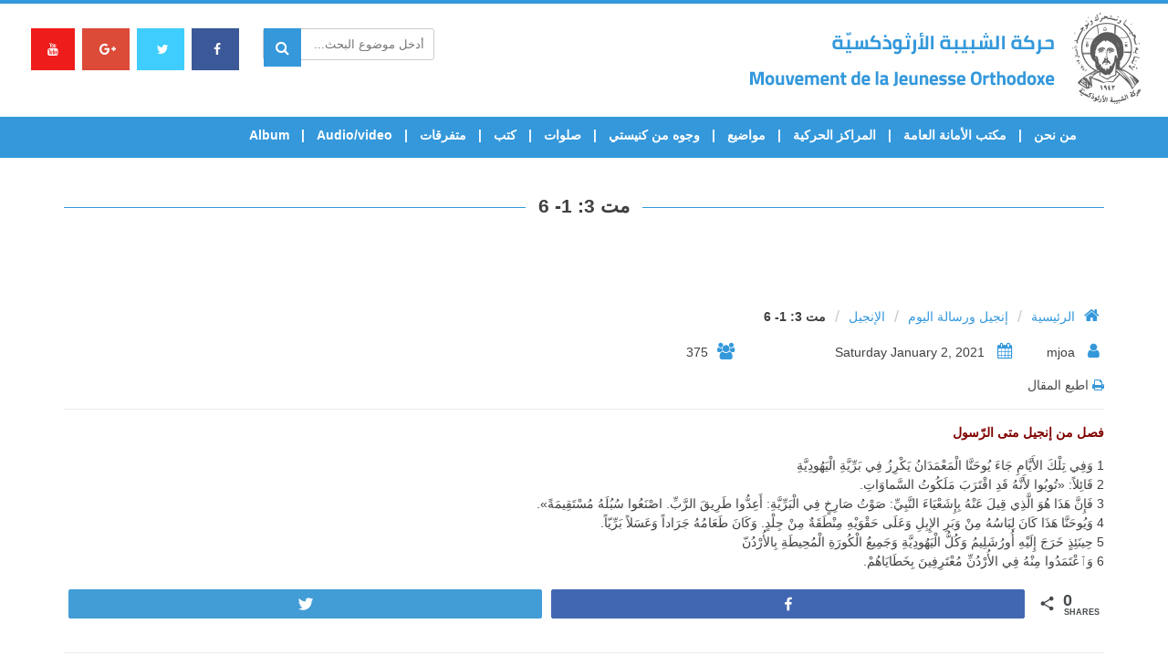

--- FILE ---
content_type: text/html; charset=UTF-8
request_url: https://mjoa.org/2021/01/02/3-1-6/
body_size: 108948
content:


<!DOCTYPE html>
<html lang="en-US">
    <head>
		<title>MJOA &raquo; مت 3: 1- 6</title>
        <meta name="description" content="نحن لا نعرف هويّة للحركة غير الحياة في المسيح، ولا نعرف نظامًا لها غير الإنجيل مترجمًا حياة. نرجو المحبة قانونًا والأخوّة والتبشير همًّا. هذا ما يصل بالحركة لتكون تيارًا مواهبيًّا يحرّكه الرّوح القدس، ووطنه الأول والحقيقي كنيسة المسيح…" />
        <meta charset="UTF-8">
        <meta name="viewport" content="width=device-width, initial-scale=1">
        <link rel="profile" href="http://gmpg.org/xfn/11">
        <link rel="icon" type="image/png" href="https://mjoa.org/wp-content/uploads/2017/07/favicon.png" />
        <title>مت 3: 1- 6 &#8211; MJOA</title>

<!-- Social Warfare v3.6.1 https://warfareplugins.com --><style>@font-face {font-family: "sw-icon-font";src:url("https://mjoa.org/wp-content/plugins/social-warfare/assets/fonts/sw-icon-font.eot?ver=3.6.1");src:url("https://mjoa.org/wp-content/plugins/social-warfare/assets/fonts/sw-icon-font.eot?ver=3.6.1#iefix") format("embedded-opentype"),url("https://mjoa.org/wp-content/plugins/social-warfare/assets/fonts/sw-icon-font.woff?ver=3.6.1") format("woff"),
	url("https://mjoa.org/wp-content/plugins/social-warfare/assets/fonts/sw-icon-font.ttf?ver=3.6.1") format("truetype"),url("https://mjoa.org/wp-content/plugins/social-warfare/assets/fonts/sw-icon-font.svg?ver=3.6.1#1445203416") format("svg");font-weight: normal;font-style: normal;}</style>
<!-- Social Warfare v3.6.1 https://warfareplugins.com -->

<link rel='dns-prefetch' href='//maxcdn.bootstrapcdn.com' />
<link rel='dns-prefetch' href='//cdnjs.cloudflare.com' />
<link rel='dns-prefetch' href='//www.google.com' />
<link rel='dns-prefetch' href='//fonts.googleapis.com' />
<link rel='dns-prefetch' href='//s.w.org' />
<link rel="alternate" type="application/rss+xml" title="MJOA &raquo; Feed" href="https://mjoa.org/feed/" />
<link rel="alternate" type="application/rss+xml" title="MJOA &raquo; Comments Feed" href="https://mjoa.org/comments/feed/" />
<link rel="alternate" type="application/rss+xml" title="MJOA &raquo; مت 3: 1- 6 Comments Feed" href="https://mjoa.org/2021/01/02/3-1-6/feed/" />
		<script type="text/javascript">
			window._wpemojiSettings = {"baseUrl":"https:\/\/s.w.org\/images\/core\/emoji\/2.4\/72x72\/","ext":".png","svgUrl":"https:\/\/s.w.org\/images\/core\/emoji\/2.4\/svg\/","svgExt":".svg","source":{"concatemoji":"https:\/\/mjoa.org\/wp-includes\/js\/wp-emoji-release.min.js?ver=4.9.3"}};
			!function(a,b,c){function d(a,b){var c=String.fromCharCode;l.clearRect(0,0,k.width,k.height),l.fillText(c.apply(this,a),0,0);var d=k.toDataURL();l.clearRect(0,0,k.width,k.height),l.fillText(c.apply(this,b),0,0);var e=k.toDataURL();return d===e}function e(a){var b;if(!l||!l.fillText)return!1;switch(l.textBaseline="top",l.font="600 32px Arial",a){case"flag":return!(b=d([55356,56826,55356,56819],[55356,56826,8203,55356,56819]))&&(b=d([55356,57332,56128,56423,56128,56418,56128,56421,56128,56430,56128,56423,56128,56447],[55356,57332,8203,56128,56423,8203,56128,56418,8203,56128,56421,8203,56128,56430,8203,56128,56423,8203,56128,56447]),!b);case"emoji":return b=d([55357,56692,8205,9792,65039],[55357,56692,8203,9792,65039]),!b}return!1}function f(a){var c=b.createElement("script");c.src=a,c.defer=c.type="text/javascript",b.getElementsByTagName("head")[0].appendChild(c)}var g,h,i,j,k=b.createElement("canvas"),l=k.getContext&&k.getContext("2d");for(j=Array("flag","emoji"),c.supports={everything:!0,everythingExceptFlag:!0},i=0;i<j.length;i++)c.supports[j[i]]=e(j[i]),c.supports.everything=c.supports.everything&&c.supports[j[i]],"flag"!==j[i]&&(c.supports.everythingExceptFlag=c.supports.everythingExceptFlag&&c.supports[j[i]]);c.supports.everythingExceptFlag=c.supports.everythingExceptFlag&&!c.supports.flag,c.DOMReady=!1,c.readyCallback=function(){c.DOMReady=!0},c.supports.everything||(h=function(){c.readyCallback()},b.addEventListener?(b.addEventListener("DOMContentLoaded",h,!1),a.addEventListener("load",h,!1)):(a.attachEvent("onload",h),b.attachEvent("onreadystatechange",function(){"complete"===b.readyState&&c.readyCallback()})),g=c.source||{},g.concatemoji?f(g.concatemoji):g.wpemoji&&g.twemoji&&(f(g.twemoji),f(g.wpemoji)))}(window,document,window._wpemojiSettings);
		</script>
		<style type="text/css">
img.wp-smiley,
img.emoji {
	display: inline !important;
	border: none !important;
	box-shadow: none !important;
	height: 1em !important;
	width: 1em !important;
	margin: 0 .07em !important;
	vertical-align: -0.1em !important;
	background: none !important;
	padding: 0 !important;
}
</style>
<link rel='stylesheet' id='mec-font-icons-css'  href='https://mjoa.org/wp-content/plugins/modern-events-calendar/assets/css/iconfonts.css?ver=4.9.3' type='text/css' media='all' />
<link rel='stylesheet' id='mec-frontend-style-css'  href='https://mjoa.org/wp-content/plugins/modern-events-calendar/assets/css/frontend.min.css?ver=4.9.3' type='text/css' media='all' />
<link rel='stylesheet' id='mec-google-fonts-css'  href='//fonts.googleapis.com/css?family=Montserrat%3A400%2C700%7CRoboto%3A100%2C300%2C400%2C700&#038;ver=4.9.3' type='text/css' media='all' />
<link rel='stylesheet' id='mec-dynamic-styles-css'  href='https://mjoa.org/wp-content/plugins/modern-events-calendar/assets/css/dyncss.css?ver=4.9.3' type='text/css' media='all' />
<style id='mec-dynamic-styles-inline-css' type='text/css'>
.mec-wrap h1, .mec-wrap h2, .mec-wrap h3, .mec-wrap h4, .mec-wrap h5, .mec-wrap h6,.entry-content .mec-wrap h1, .entry-content .mec-wrap h2, .entry-content .mec-wrap h3,.entry-content  .mec-wrap h4, .entry-content .mec-wrap h5, .entry-content .mec-wrap h6{ font-family: 'Cairo', Helvetica, Arial, sans-serif;}.mec-event-content p, .mec-wrap p { font-family: 'Cairo',sans-serif; font-weight:300;}.mec-wrap.colorskin-custom .mec-color, .mec-wrap.colorskin-custom .mec-event-sharing-wrap .mec-event-sharing > li:hover a, .mec-wrap.colorskin-custom .mec-color-hover:hover, .mec-wrap.colorskin-custom .mec-color-before *:before ,.mec-wrap.colorskin-custom .mec-widget .mec-event-grid-classic.owl-carousel .owl-controls .owl-buttons i,.mec-wrap.colorskin-custom .mec-event-list-classic a.magicmore:hover,.mec-wrap.colorskin-custom .mec-event-grid-simple:hover .mec-event-title,.mec-wrap.colorskin-custom .mec-single-event .mec-event-meta dd.mec-events-event-categories:before,.mec-wrap.colorskin-custom .mec-single-event-date:before,.mec-wrap.colorskin-custom .mec-single-event-time:before,.mec-wrap.colorskin-custom .mec-events-meta-group.mec-events-meta-group-venue:before,.mec-wrap.colorskin-custom .mec-calendar .mec-calendar-side .mec-previous-month i,.mec-wrap.colorskin-custom .mec-calendar .mec-calendar-side .mec-next-month,.mec-wrap.colorskin-custom .mec-calendar .mec-calendar-side .mec-previous-month:hover,.mec-wrap.colorskin-custom .mec-calendar .mec-calendar-side .mec-next-month:hover,.mec-wrap.colorskin-custom .mec-calendar.mec-event-calendar-classic dt.mec-selected-day:hover,.mec-wrap.colorskin-custom .mec-infowindow-wp h5 a:hover, .colorskin-custom .mec-events-meta-group-countdown .mec-end-counts h3,.mec-calendar .mec-calendar-side .mec-next-month i,.mec-wrap .mec-totalcal-box i,.mec-calendar .mec-event-article .mec-event-title a:hover,.mec-attendees-list-details .mec-attendee-profile-link a:hover, .mec-next-event-details li i,.mec-next-event-details a{color: #3498db}.mec-wrap.colorskin-custom .mec-event-sharing .mec-event-share:hover .event-sharing-icon,.mec-wrap.colorskin-custom .mec-event-grid-clean .mec-event-date,.mec-wrap.colorskin-custom .mec-event-list-modern .mec-event-sharing > li:hover a i,.mec-wrap.colorskin-custom .mec-event-list-modern .mec-event-sharing .mec-event-share:hover .mec-event-sharing-icon,.mec-wrap.colorskin-custom .mec-event-list-modern .mec-event-sharing li:hover a i,.mec-wrap.colorskin-custom .mec-calendar:not(.mec-event-calendar-classic) .mec-selected-day,.mec-wrap.colorskin-custom .mec-calendar .mec-selected-day:hover,.mec-wrap.colorskin-custom .mec-calendar .mec-calendar-row  dt.mec-has-event:hover,.mec-wrap.colorskin-custom .mec-calendar .mec-has-event:after, .mec-wrap.colorskin-custom .mec-bg-color, .mec-wrap.colorskin-custom .mec-bg-color-hover:hover, .colorskin-custom .mec-event-sharing-wrap:hover > li, .mec-wrap.colorskin-custom .mec-totalcal-box .mec-totalcal-view span.mec-totalcalview-selected,.mec-wrap .flip-clock-wrapper ul li a div div.inn,.mec-wrap .mec-totalcal-box .mec-totalcal-view span.mec-totalcalview-selected,.event-carousel-type1-head .mec-event-date-carousel,.mec-event-countdown-style3 .mec-event-date,#wrap .mec-wrap article.mec-event-countdown-style1,.mec-event-countdown-style1 .mec-event-countdown-part3 a.mec-event-button,.mec-wrap .mec-event-countdown-style2,.mec-map-get-direction-btn-cnt input[type="submit"],.mec-booking button,span.mec-marker-wrap{background-color: #3498db;}.mec-wrap.colorskin-custom .mec-event-list-modern .mec-event-sharing > li:hover a i,.mec-wrap.colorskin-custom .mec-event-list-modern .mec-event-sharing .mec-event-share:hover .mec-event-sharing-icon,.mec-wrap.colorskin-custom .mec-event-list-standard .mec-month-divider span:before,.mec-wrap.colorskin-custom .mec-single-event .mec-social-single:before,.mec-wrap.colorskin-custom .mec-single-event .mec-frontbox-title:before,.mec-wrap.colorskin-custom .mec-calendar .mec-calendar-events-side .mec-table-side-day, .mec-wrap.colorskin-custom .mec-border-color, .mec-wrap.colorskin-custom .mec-border-color-hover:hover, .colorskin-custom .mec-single-event .mec-frontbox-title:before, .colorskin-custom .mec-single-event .mec-events-meta-group-booking form > h4:before, .mec-wrap.colorskin-custom .mec-totalcal-box .mec-totalcal-view span.mec-totalcalview-selected,.mec-wrap .mec-totalcal-box .mec-totalcal-view span.mec-totalcalview-selected,.event-carousel-type1-head .mec-event-date-carousel:after{border-color: #3498db;}.mec-event-countdown-style3 .mec-event-date:after{border-bottom-color:#3498db;}.mec-wrap article.mec-event-countdown-style1 .mec-event-countdown-part2:after{border-color: transparent transparent transparent #3498db;}
</style>
<link rel='stylesheet' id='mec-custom-google-font-css'  href='https://fonts.googleapis.com/css?family=Cairo%3A200%2C+300%2C+regular%2C+600%2C+700%2C+900%2C+%7CCairo%3A900%2C+900%2C+900%2C+900%2C+900%2C+900%2C+&#038;subset=latin%2Clatin-ext' type='text/css' media='all' />
<link rel='stylesheet' id='mec-lity-style-css'  href='https://mjoa.org/wp-content/plugins/modern-events-calendar/assets/packages/lity/lity.min.css?ver=4.9.3' type='text/css' media='all' />
<link rel='stylesheet' id='aamrg-style-css'  href='https://mjoa.org/wp-content/plugins/autoAlbums/css/autoAlbums.css?ver=20120208' type='text/css' media='all' />
<link rel='stylesheet' id='contact-form-7-css'  href='https://mjoa.org/wp-content/plugins/contact-form-7/includes/css/styles.css?ver=5.1.1' type='text/css' media='all' />
<link rel='stylesheet' id='responsive-lightbox-nivo-css'  href='https://mjoa.org/wp-content/plugins/responsive-lightbox/assets/nivo/nivo-lightbox.min.css?ver=2.1.0' type='text/css' media='all' />
<link rel='stylesheet' id='responsive-lightbox-nivo-default-css'  href='https://mjoa.org/wp-content/plugins/responsive-lightbox/assets/nivo/themes/default/default.css?ver=2.1.0' type='text/css' media='all' />
<link rel='stylesheet' id='social_warfare-css'  href='https://mjoa.org/wp-content/plugins/social-warfare/assets/css/style.min.css?ver=3.6.1' type='text/css' media='all' />
<link rel='stylesheet' id='font-awesome-css'  href='https://mjoa.org/wp-content/themes/mjoa/assets/font-awesome/css/font-awesome.min.css?ver=1.0.0' type='text/css' media='all' />
<link rel='stylesheet' id='animate.min-css'  href='https://mjoa.org/wp-content/themes/mjoa/css/animate.min.css?ver=1.0.0' type='text/css' media='all' />
<link rel='stylesheet' id='bootstrap-css'  href='https://maxcdn.bootstrapcdn.com/bootstrap/3.3.7/css/bootstrap.min.css?ver=1.0.0' type='text/css' media='all' />
<link rel='stylesheet' id='bootstrap-rtl-css'  href='https://mjoa.org/wp-content/themes/mjoa/css/bootstrap-rtl.css?ver=1.0.0' type='text/css' media='all' />
<link rel='stylesheet' id='owl.carousel-css'  href='https://mjoa.org/wp-content/themes/mjoa/owl/docs/assets/owlcarousel/assets/owl.carousel.min.css?ver=1.0.0' type='text/css' media='all' />
<link rel='stylesheet' id='slick-css'  href='https://mjoa.org/wp-content/themes/mjoa/assets/slick/slick/slick.css?ver=1.0.0' type='text/css' media='all' />
<link rel='stylesheet' id='slick-theme-css'  href='https://mjoa.org/wp-content/themes/mjoa/assets/slick/slick/slick-theme.css?ver=1.0.0' type='text/css' media='all' />
<link rel='stylesheet' id='flexslider-css'  href='https://mjoa.org/wp-content/themes/mjoa/js/flexslider/flexslider.css?ver=1.0.0' type='text/css' media='all' />
<link rel='stylesheet' id='fancybox-css'  href='https://cdnjs.cloudflare.com/ajax/libs/fancybox/3.0.47/jquery.fancybox.min.css?ver=1.0.0' type='text/css' media='all' />
<link rel='stylesheet' id='mjoa-style-css'  href='https://mjoa.org/wp-content/themes/mjoa/style.css?ver=4.9.3' type='text/css' media='all' />
<link rel='stylesheet' id='swiper-css-css'  href='https://mjoa.org/wp-content/themes/mjoa/swiper/dist/css/swiper.min.css?ver=4.9.3' type='text/css' media='all' />
<link rel='stylesheet' id='newsletter-css'  href='https://mjoa.org/wp-content/plugins/newsletter/style.css?ver=7.3.4' type='text/css' media='all' />
<style id='newsletter-inline-css' type='text/css'>
.tnp-subscription{
max-width:100% !important;
}

.tnp-subscription input.tnp-submit {
    background-color: #3498db !important;
    color: #fff !important;
    width: 212px !important;
    height: auto !important;
}
</style>
<script type='text/javascript' src='https://mjoa.org/wp-content/themes/mjoa/js/jquery1.11.3.js?ver=3.3.1'></script>
<script type='text/javascript'>
/* <![CDATA[ */
var mecdata = {"day":"day","days":"days","hour":"hour","hours":"hours","minute":"minute","minutes":"minutes","second":"second","seconds":"seconds"};
/* ]]> */
</script>
<script type='text/javascript' src='https://mjoa.org/wp-content/plugins/modern-events-calendar/assets/js/frontend.js?ver=4.9.3'></script>
<script type='text/javascript' src='https://mjoa.org/wp-content/plugins/modern-events-calendar/assets/js/events.js?ver=4.9.3'></script>
<script type='text/javascript' src='https://mjoa.org/wp-content/plugins/modern-events-calendar/assets/packages/lity/lity.min.js?ver=4.9.3'></script>
<script type='text/javascript' src='https://mjoa.org/wp-content/plugins/modern-events-calendar/assets/packages/owl-carousel/owl.carousel.min.js?ver=4.9.3'></script>
<script type='text/javascript' src='https://mjoa.org/wp-content/plugins/autoAlbums/js/rotate-patch.js?ver=4.9.3'></script>
<script type='text/javascript' src='https://mjoa.org/wp-content/plugins/autoAlbums/js/autoAlbums.min.js?ver=4.9.3'></script>
<script type='text/javascript'>
/* <![CDATA[ */
var aamrg_vars = {"imgOrder":"byDate","lazyLoad":"1","folderCoverRandom":"1","foldersAtTop":"1","showNumFolder":"1","showNumImages":"1","autoHideNumFolder":"1","autoHideNumImage":"","showNavBar":"1","imagesToLoadStart":"15","imagesToLoad":"5","horizontalSpace":"2","verticalSpace":"2","columnWidth":"auto","columns":"4","columnMinWidth":"220","isAnimated":"1","caption":"","captionType":"grid","lightbox":"1","lightboxKeyboardNav":"1","lightBoxSpeedFx":"500","lightboxZoom":"1","lightBoxText":"","lightboxPlayBtn":"1","lightBoxAutoPlay":"","lightBoxPlayInterval":"4000","lightBoxShowTimer":"1","lightBoxStopPlayOnClose":"","hashTag":"1"};
/* ]]> */
</script>
<script type='text/javascript' src='https://mjoa.org/wp-content/plugins/autoAlbums/autoAlbums.js?ver=4.9.3'></script>
<script type='text/javascript' src='https://mjoa.org/wp-content/plugins/autoAlbums/js/waypoints.min.js?ver=4.9.3'></script>
<script type='text/javascript' src='https://mjoa.org/wp-content/plugins/responsive-lightbox/assets/nivo/nivo-lightbox.min.js?ver=2.1.0'></script>
<script type='text/javascript' src='https://mjoa.org/wp-content/plugins/responsive-lightbox/assets/infinitescroll/infinite-scroll.pkgd.min.js?ver=4.9.3'></script>
<script type='text/javascript'>
/* <![CDATA[ */
var rlArgs = {"script":"nivo","selector":"lightbox","customEvents":"","activeGalleries":"1","effect":"fade","clickOverlayToClose":"1","keyboardNav":"1","errorMessage":"The requested content cannot be loaded. Please try again later.","woocommerce_gallery":"0","ajaxurl":"https:\/\/mjoa.org\/wp-admin\/admin-ajax.php","nonce":"6977e17ed9"};
/* ]]> */
</script>
<script type='text/javascript' src='https://mjoa.org/wp-content/plugins/responsive-lightbox/js/front.js?ver=2.1.0'></script>
<script type='text/javascript' src='https://maxcdn.bootstrapcdn.com/bootstrap/3.3.7/js/bootstrap.min.js?ver=4.9.3'></script>
<script type='text/javascript' src='https://mjoa.org/wp-content/themes/mjoa/assets/slick/slick/slick.min.js?ver=4.9.3'></script>
<script type='text/javascript' src='https://mjoa.org/wp-content/themes/mjoa/js/flexslider/jquery.flexslider-min.js?ver=4.9.3'></script>
<script type='text/javascript' src='https://cdnjs.cloudflare.com/ajax/libs/fancybox/3.0.47/jquery.fancybox.min.js?ver=4.9.3'></script>
<script type='text/javascript' src='https://mjoa.org/wp-content/themes/mjoa/js/isotope/isotope.pkgd.js?ver=4.9.3'></script>
<script type='text/javascript' src='https://mjoa.org/wp-content/themes/mjoa/js/jquery.sticky.js?ver=4.9.3'></script>
<script type='text/javascript' src='https://mjoa.org/wp-content/themes/mjoa/swiper/dist/js/swiper.min.js?ver=4.9.3'></script>
<link rel='https://api.w.org/' href='https://mjoa.org/wp-json/' />
<link rel="EditURI" type="application/rsd+xml" title="RSD" href="https://mjoa.org/xmlrpc.php?rsd" />
<link rel="wlwmanifest" type="application/wlwmanifest+xml" href="https://mjoa.org/wp-includes/wlwmanifest.xml" /> 
<link rel='prev' title='مر 11: 22 – 26' href='https://mjoa.org/2020/12/30/11-22-26/' />
<link rel='next' title='لقاء مُشترَك لجامعيِّي فرعَي أميون وددّه مع الأخت باتي حدَّاد' href='https://mjoa.org/2021/01/11/%d9%84%d9%82%d8%a7%d8%a1-%d9%85%d9%8f%d8%b4%d8%aa%d8%b1%d9%8e%d9%83-%d9%84%d8%ac%d8%a7%d9%85%d8%b9%d9%8a%d9%91%d9%90%d9%8a-%d9%81%d8%b1%d8%b9%d9%8e%d9%8a-%d8%a3%d9%85%d9%8a%d9%88%d9%86-%d9%88%d8%af/' />
<meta name="generator" content="WordPress 4.9.3" />
<link rel="canonical" href="https://mjoa.org/2021/01/02/3-1-6/" />
<link rel='shortlink' href='https://mjoa.org/?p=1655' />
<link rel="alternate" type="application/json+oembed" href="https://mjoa.org/wp-json/oembed/1.0/embed?url=https%3A%2F%2Fmjoa.org%2F2021%2F01%2F02%2F3-1-6%2F" />
<link rel="alternate" type="text/xml+oembed" href="https://mjoa.org/wp-json/oembed/1.0/embed?url=https%3A%2F%2Fmjoa.org%2F2021%2F01%2F02%2F3-1-6%2F&#038;format=xml" />

<script type="text/javascript">jQuery(window).load(function() { jQuery(".albumtrack").css("visibility", "visible"); jQuery(".track").css("background-image", "none"); });</script>
<link rel="pingback" href="https://mjoa.org/xmlrpc.php">        <meta property="og:title" content="مت 3: 1- 6"/>
        <meta property="og:description" content="فصل من إنجيل متى الرّسول
1 وَفِي تِلْكَ الأَيَّامِ جَاءَ يُوحَنَّا الْمَعْمَدَانُ يَكْرِزُ فِي بَرِّيَّةِ الْيَهُودِيَّةِ
2 قَائِلاً: «تُوبُوا لأَنَّهُ قَدِ اق�..." />
        <meta property="og:url" content="https://mjoa.org/2021/01/02/3-1-6/"/>
                        <meta property="og:type" content="article"
        />
        <meta property="og:site_name" content="MJOA"/>
        		<style type="text/css">.recentcomments a{display:inline !important;padding:0 !important;margin:0 !important;}</style>
		<style type="text/css">.event-carousel-type2-head .mec-event-carousel-content-type2 .mec-event-carousel-title {
    font-size: 18px;
}
.mec-event-carousel-type2 .mec-owl-carousel .owl-wrapper-outer {
    border-right: none;
}

.mec-single-modern .col-md-4 .mec-frontbox {
    margin-top: 20px;
}

.mec-events-event-image {
    display: none;
}

.mec-single-modern .col-md-4 .mec-frontbox {
    padding: 10px;
}

.mec-single-modern .mec-single-event-bar>div {
    color: #3498db;
}

.mec-single-modern .mec-single-event-bar>div h3 {
    padding-right: 24px;
}


.mec-single-event .mec-event-social li.mec-event-social-icon a {
    padding-top: 7px;
    text-align: center;
}

.mec-event-sharing-wrap .mec-event-sharing {
    left: -5px;
}
.mec-event-footer-carousel-type2 .mec-event-sharing-wrap .mec-event-sharing {
    bottom: 40px;
}

.mec-single-event .mec-events-meta-group-countdown{
display:none;
}
</style>		<!-- Global site tag (gtag.js) - Google Analytics -->
<script async src="https://www.googletagmanager.com/gtag/js?id=UA-96561763-6"></script>
<script>
 window.dataLayer = window.dataLayer || [];
 function gtag(){dataLayer.push(arguments);}
 gtag('js', new Date());

 gtag('config', 'UA-96561763-6');
</script>
    </head>

    <body class="post-template-default single single-post postid-1655 single-format-standard">
        <div id="header-wrapper" class=""  role="banner">

            <header id="masthead" class="" role="banner">
                


<!-- topbar -->
<div class="blue-bar"></div>
<div class="topbar" style="background-color:  !important;">
    <div class="container-fluid">
        <div class="col-md-5">
                        <div class="">
                                    <a href="https://mjoa.org" class="header-logo"><img src="https://mjoa.org/wp-content/uploads/2017/07/logo.png" class="img-responsive"></a>
                            </div>
        </div>
        <div class="col-md-2"></div>

        <div class="col-md-5">
            <div class="social-top">
                <a href="https://www.facebook.com/mjoa.org/" class="left-icons fb" target="_blank">
                    <i class="fa fa-facebook header-icons-color" aria-hidden="true"></i>
                </a>

                <a href="https://twitter.com/intent/tweet?text=MJOA.ORG%20-%20%D8%AD%D8%B1%D9%83%D8%A9%20%D8%A7%D9%84%D8%B4%D8%A8%D9%8A%D8%A8%D8%A9%20%D8%A7%D9%84%D8%A3%D8%B1%D8%AB%D9%88%D8%B0%D9%83%D8%B3%D9%8A%D8%A9&url=http%3A%2F%2Fwww.mjoa.org%2Fcms%2Fv2%2Findex.php&original_referer=http%3A%2F%2Fwww.mjoa.org%2Fcms%2Findex.php" class="left-icons twitter-c" target="_blank">
                    <i class="fa fa-twitter header-icons-color" aria-hidden="true"></i>
                </a>
                <a href="https://accounts.google.com/ServiceLogin?continue=http://www.google.com/bookmarks/mark%3Fop%3Dedit%26bkmk%3Dhttp%253A%252F%252Fwww.mjoa.org%252Fcms%252Fv2%252Findex.php&hl=en&service=bookmarks&passive=false" class="left-icons google-c" target="_blank">
                    <i class="fa fa-google-plus header-icons-color" aria-hidden="true"></i>
                </a>
                <a href="https://www.youtube.com/user/mjoamovies/" class="left-icons youtube" target="_blank">
                    <i class="fa fa-youtube header-icons-color" aria-hidden="true"></i>
                </a>
                
                
                  
            </div>

          
            
            <div class="parent-form">
                <script type="text/javascript">
    $(document).ready(function () {

    });

</script>

<form role="search" method="get" id="searchform" class="search-form" action="https://mjoa.org/">
    <div>
        <label class="screen-reader-text" for="s"></label>
        <div class="search-field-container">
            <input type="search" class="search-field" placeholder="أدخل موضوع البحث..." value="" name="s" id="s" autocomplete="off"/>
            <i class="fa fa-search search-header" aria-hidden="true"></i>
        </div>
        <!--<input type="submit" id="search-submit" value="Search" />-->
    </div>
</form>


            </div>


        </div>
    </div>
</div>
<!-- topbar -->
                <nav class="navbar navbar-default" id="sticker">
                    <div class="container">
                        <!-- Logo -->
                     
                            <div class="navbar-header">
                                <button type="button" class="navbar-toggle collapsed" data-toggle="collapse" data-target="#my-navbar" aria-expanded="false">
                                    <span class="sr-only">Toggle navigation</span>
                                    <span class="icon-bar"></span>
                                    <span class="icon-bar"></span>
                                    <span class="icon-bar"></span>
                                </button>
                            </div>
                    

                        <!-- Menu Items -->
                        <div class="col-md-12">
                            <div class="collapse navbar-collapse" id="my-navbar">
                                <title>مت 3: 1- 6 &#8211; MJOA</title>

<!-- Social Warfare v3.6.1 https://warfareplugins.com --><style>@font-face {font-family: "sw-icon-font";src:url("https://mjoa.org/wp-content/plugins/social-warfare/assets/fonts/sw-icon-font.eot?ver=3.6.1");src:url("https://mjoa.org/wp-content/plugins/social-warfare/assets/fonts/sw-icon-font.eot?ver=3.6.1#iefix") format("embedded-opentype"),url("https://mjoa.org/wp-content/plugins/social-warfare/assets/fonts/sw-icon-font.woff?ver=3.6.1") format("woff"),
	url("https://mjoa.org/wp-content/plugins/social-warfare/assets/fonts/sw-icon-font.ttf?ver=3.6.1") format("truetype"),url("https://mjoa.org/wp-content/plugins/social-warfare/assets/fonts/sw-icon-font.svg?ver=3.6.1#1445203416") format("svg");font-weight: normal;font-style: normal;}</style>
<!-- Social Warfare v3.6.1 https://warfareplugins.com -->

<link rel='dns-prefetch' href='//maxcdn.bootstrapcdn.com' />
<link rel='dns-prefetch' href='//cdnjs.cloudflare.com' />
<link rel='dns-prefetch' href='//www.google.com' />
<link rel='dns-prefetch' href='//fonts.googleapis.com' />
<link rel='dns-prefetch' href='//s.w.org' />
<link rel="alternate" type="application/rss+xml" title="MJOA &raquo; Feed" href="https://mjoa.org/feed/" />
<link rel="alternate" type="application/rss+xml" title="MJOA &raquo; Comments Feed" href="https://mjoa.org/comments/feed/" />
<link rel="alternate" type="application/rss+xml" title="MJOA &raquo; مت 3: 1- 6 Comments Feed" href="https://mjoa.org/2021/01/02/3-1-6/feed/" />
<script type='text/javascript' src='https://mjoa.org/wp-includes/js/wp-embed.min.js?ver=4.9.3'></script>
<link rel='https://api.w.org/' href='https://mjoa.org/wp-json/' />
<link rel="EditURI" type="application/rsd+xml" title="RSD" href="https://mjoa.org/xmlrpc.php?rsd" />
<link rel="wlwmanifest" type="application/wlwmanifest+xml" href="https://mjoa.org/wp-includes/wlwmanifest.xml" /> 
<link rel='prev' title='مر 11: 22 – 26' href='https://mjoa.org/2020/12/30/11-22-26/' />
<link rel='next' title='لقاء مُشترَك لجامعيِّي فرعَي أميون وددّه مع الأخت باتي حدَّاد' href='https://mjoa.org/2021/01/11/%d9%84%d9%82%d8%a7%d8%a1-%d9%85%d9%8f%d8%b4%d8%aa%d8%b1%d9%8e%d9%83-%d9%84%d8%ac%d8%a7%d9%85%d8%b9%d9%8a%d9%91%d9%90%d9%8a-%d9%81%d8%b1%d8%b9%d9%8e%d9%8a-%d8%a3%d9%85%d9%8a%d9%88%d9%86-%d9%88%d8%af/' />
<meta name="generator" content="WordPress 4.9.3" />
<link rel="canonical" href="https://mjoa.org/2021/01/02/3-1-6/" />
<link rel='shortlink' href='https://mjoa.org/?p=1655' />
<link rel="alternate" type="application/json+oembed" href="https://mjoa.org/wp-json/oembed/1.0/embed?url=https%3A%2F%2Fmjoa.org%2F2021%2F01%2F02%2F3-1-6%2F" />
<link rel="alternate" type="text/xml+oembed" href="https://mjoa.org/wp-json/oembed/1.0/embed?url=https%3A%2F%2Fmjoa.org%2F2021%2F01%2F02%2F3-1-6%2F&#038;format=xml" />

<script type="text/javascript">jQuery(window).load(function() { jQuery(".albumtrack").css("visibility", "visible"); jQuery(".track").css("background-image", "none"); });</script>
<link rel="pingback" href="https://mjoa.org/xmlrpc.php">        <meta property="og:title" content="مت 3: 1- 6"/>
        <meta property="og:description" content="فصل من إنجيل متى الرّسول
1 وَفِي تِلْكَ الأَيَّامِ جَاءَ يُوحَنَّا الْمَعْمَدَانُ يَكْرِزُ فِي بَرِّيَّةِ الْيَهُودِيَّةِ
2 قَائِلاً: «تُوبُوا لأَنَّهُ قَدِ اق�..." />
        <meta property="og:url" content="https://mjoa.org/2021/01/02/3-1-6/"/>
                        <meta property="og:type" content="article"
        />
        <meta property="og:site_name" content="MJOA"/>
        		<style type="text/css">.recentcomments a{display:inline !important;padding:0 !important;margin:0 !important;}</style>
		<style type="text/css">.event-carousel-type2-head .mec-event-carousel-content-type2 .mec-event-carousel-title {
    font-size: 18px;
}
.mec-event-carousel-type2 .mec-owl-carousel .owl-wrapper-outer {
    border-right: none;
}

.mec-single-modern .col-md-4 .mec-frontbox {
    margin-top: 20px;
}

.mec-events-event-image {
    display: none;
}

.mec-single-modern .col-md-4 .mec-frontbox {
    padding: 10px;
}

.mec-single-modern .mec-single-event-bar>div {
    color: #3498db;
}

.mec-single-modern .mec-single-event-bar>div h3 {
    padding-right: 24px;
}


.mec-single-event .mec-event-social li.mec-event-social-icon a {
    padding-top: 7px;
    text-align: center;
}

.mec-event-sharing-wrap .mec-event-sharing {
    left: -5px;
}
.mec-event-footer-carousel-type2 .mec-event-sharing-wrap .mec-event-sharing {
    bottom: 40px;
}

.mec-single-event .mec-events-meta-group-countdown{
display:none;
}
</style>                                <nav class="dropdown">
                                    <div class="menu-main-menu-container"><ul id="menu-main-menu" class="nav navbar-nav navbar-right"><li id="menu-item-42504" class="menu-item menu-item-type-post_type menu-item-object-page menu-item-has-children menu-item-42504"><a href="https://mjoa.org/%d9%85%d9%86-%d9%86%d8%ad%d9%86/">من نحن</a>
<ul class="sub-menu">
	<li id="menu-item-42465" class="menu-item menu-item-type-custom menu-item-object-custom menu-item-42465"><a href="https://mjoa.org/2025/02/03/الحركة-تعريف/">تعريف</a></li>
	<li id="menu-item-42460" class="menu-item menu-item-type-post_type menu-item-object-post menu-item-42460"><a href="https://mjoa.org/2025/02/03/%d9%81%d9%8a-%d8%a7%d9%84%d8%b1%d8%a4%d9%8a%d8%a9-%d8%a7%d9%84%d8%ad%d8%b1%d9%83%d9%8a%d9%91%d8%a9/">في الرؤية الحركيّة</a></li>
	<li id="menu-item-42490" class="menu-item menu-item-type-post_type menu-item-object-post menu-item-42490"><a href="https://mjoa.org/2025/02/03/%d8%a7%d9%84%d8%ad%d8%b1%d9%83%d8%a9%d8%8c-%d8%ae%d9%84%d8%a7%d8%b5%d8%a9-%d9%87%d9%88%d8%a7%d8%ac%d8%b3-%d9%88%d9%87%d9%85%d9%88%d9%85/">الحركة، خلاصة هواجس وهموم</a></li>
</ul>
</li>
<li id="menu-item-24659" class="menu-item menu-item-type-custom menu-item-object-custom menu-item-has-children menu-item-24659"><a>مكتب الأمانة العامة</a>
<ul class="sub-menu">
	<li id="menu-item-24505" class="menu-item menu-item-type-taxonomy menu-item-object-category menu-item-24505"><a href="https://mjoa.org/category/%d9%85%d9%8e%d9%86-%d9%87%d9%8a%d8%9f/">مَن هي؟</a></li>
	<li id="menu-item-24541" class="menu-item menu-item-type-taxonomy menu-item-object-category menu-item-24541"><a href="https://mjoa.org/category/%d8%a7%d9%84%d9%85%d8%b1%d8%a7%d9%83%d8%b2-%d8%a7%d9%84%d8%ad%d8%b1%d9%83%d9%8a%d9%91%d8%a9/%d9%85%d9%83%d8%aa%d8%a8-%d8%a7%d9%84%d8%a3%d9%85%d8%a7%d9%86%d8%a9-%d8%a7%d9%84%d8%b9%d8%a7%d9%85%d8%a9/%d8%a3%d8%ae%d8%a8%d8%a7%d8%b1/">أخبار</a></li>
	<li id="menu-item-24503" class="menu-item menu-item-type-taxonomy menu-item-object-category menu-item-24503"><a href="https://mjoa.org/category/%d8%a7%d9%84%d9%85%d8%b1%d8%a7%d9%83%d8%b2-%d8%a7%d9%84%d8%ad%d8%b1%d9%83%d9%8a%d9%91%d8%a9/%d9%85%d9%83%d8%aa%d8%a8-%d8%a7%d9%84%d8%a3%d9%85%d8%a7%d9%86%d8%a9-%d8%a7%d9%84%d8%b9%d8%a7%d9%85%d8%a9/%d8%a7%d9%84%d8%a5%d8%ac%d8%aa%d9%85%d8%a7%d8%b9%d8%a7%d8%aa/">الإجتماعات</a></li>
	<li id="menu-item-24504" class="menu-item menu-item-type-taxonomy menu-item-object-category menu-item-24504"><a href="https://mjoa.org/category/%d8%a7%d9%84%d9%85%d8%b1%d8%a7%d9%83%d8%b2-%d8%a7%d9%84%d8%ad%d8%b1%d9%83%d9%8a%d9%91%d8%a9/%d9%85%d9%83%d8%aa%d8%a8-%d8%a7%d9%84%d8%a3%d9%85%d8%a7%d9%86%d8%a9-%d8%a7%d9%84%d8%b9%d8%a7%d9%85%d8%a9/%d8%a7%d9%84%d9%85%d8%a4%d8%aa%d9%85%d8%b1%d8%a7%d8%aa-%d8%a7%d9%84%d8%b3%d9%86%d9%88%d9%91%d9%8a%d8%a9/">المؤتمرات السنوّية</a></li>
</ul>
</li>
<li id="menu-item-24278" class="menu-item menu-item-type-post_type menu-item-object-page menu-item-has-children menu-item-24278"><a href="https://mjoa.org/%d8%a7%d9%84%d9%85%d8%b1%d8%a7%d9%83%d8%b2-%d8%a7%d9%84%d8%ad%d8%b1%d9%83%d9%8a%d8%a9/">المراكز الحركية</a>
<ul class="sub-menu">
	<li id="menu-item-24660" class="menu-item menu-item-type-custom menu-item-object-custom menu-item-has-children menu-item-24660"><a>مركز طرابلس</a>
	<ul class="sub-menu">
		<li id="menu-item-24542" class="menu-item menu-item-type-taxonomy menu-item-object-category menu-item-24542"><a href="https://mjoa.org/category/%d8%a7%d9%84%d9%85%d8%b1%d8%a7%d9%83%d8%b2-%d8%a7%d9%84%d8%ad%d8%b1%d9%83%d9%8a%d9%91%d8%a9/%d9%85%d8%b1%d9%83%d8%b2-%d8%b7%d8%b1%d8%a7%d8%a8%d9%84%d8%b3/%d8%a3%d8%ae%d8%a8%d8%a7%d8%b1-%d9%85%d8%b1%d9%83%d8%b2-%d8%b7%d8%b1%d8%a7%d8%a8%d9%84%d8%b3/">أخبار</a></li>
		<li id="menu-item-24543" class="menu-item menu-item-type-taxonomy menu-item-object-category menu-item-24543"><a href="https://mjoa.org/category/%d8%a7%d9%84%d9%85%d8%b1%d8%a7%d9%83%d8%b2-%d8%a7%d9%84%d8%ad%d8%b1%d9%83%d9%8a%d9%91%d8%a9/%d9%85%d8%b1%d9%83%d8%b2-%d8%b7%d8%b1%d8%a7%d8%a8%d9%84%d8%b3/%d8%b5%d9%81%d8%ad%d8%a9-%d8%a7%d9%84%d9%85%d8%b1%d9%83%d8%b2/">صفحة المركز</a></li>
		<li id="menu-item-24544" class="menu-item menu-item-type-taxonomy menu-item-object-category menu-item-24544"><a href="https://mjoa.org/category/%d8%a7%d9%84%d9%85%d8%b1%d8%a7%d9%83%d8%b2-%d8%a7%d9%84%d8%ad%d8%b1%d9%83%d9%8a%d9%91%d8%a9/%d9%85%d8%b1%d9%83%d8%b2-%d8%b7%d8%b1%d8%a7%d8%a8%d9%84%d8%b3/%d8%b5%d9%88%d8%aa-%d8%a7%d9%84%d9%85%d8%b1%d9%83%d8%b2/">صوت المركز</a></li>
		<li id="menu-item-24545" class="menu-item menu-item-type-taxonomy menu-item-object-category menu-item-24545"><a href="https://mjoa.org/category/%d8%a7%d9%84%d9%85%d8%b1%d8%a7%d9%83%d8%b2-%d8%a7%d9%84%d8%ad%d8%b1%d9%83%d9%8a%d9%91%d8%a9/%d9%85%d8%b1%d9%83%d8%b2-%d8%b7%d8%b1%d8%a7%d8%a8%d9%84%d8%b3/%d9%83%d9%86%d8%a7%d8%a6%d8%b3%d9%86%d8%a7/">كنائسنا</a></li>
	</ul>
</li>
	<li id="menu-item-24661" class="menu-item menu-item-type-custom menu-item-object-custom menu-item-has-children menu-item-24661"><a>مركز بيروت</a>
	<ul class="sub-menu">
		<li id="menu-item-24546" class="menu-item menu-item-type-taxonomy menu-item-object-category menu-item-24546"><a href="https://mjoa.org/category/%d8%a7%d9%84%d9%85%d8%b1%d8%a7%d9%83%d8%b2-%d8%a7%d9%84%d8%ad%d8%b1%d9%83%d9%8a%d9%91%d8%a9/%d9%85%d8%b1%d9%83%d8%b2-%d8%a8%d9%8a%d8%b1%d9%88%d8%aa/%d8%a3%d8%ae%d8%a8%d8%a7%d8%b1-8/">أخبار</a></li>
		<li id="menu-item-24547" class="menu-item menu-item-type-taxonomy menu-item-object-category menu-item-24547"><a href="https://mjoa.org/category/%d8%a7%d9%84%d9%85%d8%b1%d8%a7%d9%83%d8%b2-%d8%a7%d9%84%d8%ad%d8%b1%d9%83%d9%8a%d9%91%d8%a9/%d9%85%d8%b1%d9%83%d8%b2-%d8%a8%d9%8a%d8%b1%d9%88%d8%aa/%d8%b5%d9%81%d8%ad%d8%a9-%d8%a7%d9%84%d9%85%d8%b1%d9%83%d8%b2-%d9%85%d8%b1%d9%83%d8%b2-%d8%a8%d9%8a%d8%b1%d9%88%d8%aa/">صفحة المركز</a></li>
	</ul>
</li>
	<li id="menu-item-24662" class="menu-item menu-item-type-custom menu-item-object-custom menu-item-has-children menu-item-24662"><a>مركز جبل لبنان</a>
	<ul class="sub-menu">
		<li id="menu-item-24548" class="menu-item menu-item-type-taxonomy menu-item-object-category menu-item-24548"><a href="https://mjoa.org/category/%d8%a7%d9%84%d9%85%d8%b1%d8%a7%d9%83%d8%b2-%d8%a7%d9%84%d8%ad%d8%b1%d9%83%d9%8a%d9%91%d8%a9/%d9%85%d8%b1%d9%83%d8%b2-%d8%ac%d8%a8%d9%84-%d9%84%d8%a8%d9%86%d8%a7%d9%86/%d8%a3%d8%ae%d8%a8%d8%a7%d8%b1-%d9%85%d8%b1%d9%83%d8%b2-%d8%ac%d8%a8%d9%84-%d9%84%d8%a8%d9%86%d8%a7%d9%86/">أخبار</a></li>
		<li id="menu-item-24549" class="menu-item menu-item-type-taxonomy menu-item-object-category menu-item-24549"><a href="https://mjoa.org/category/%d8%a7%d9%84%d9%85%d8%b1%d8%a7%d9%83%d8%b2-%d8%a7%d9%84%d8%ad%d8%b1%d9%83%d9%8a%d9%91%d8%a9/%d9%85%d8%b1%d9%83%d8%b2-%d8%ac%d8%a8%d9%84-%d9%84%d8%a8%d9%86%d8%a7%d9%86/%d8%b5%d9%81%d8%ad%d8%a9-%d8%a7%d9%84%d9%85%d8%b1%d9%83%d8%b2-%d9%85%d8%b1%d9%83%d8%b2-%d8%ac%d8%a8%d9%84-%d9%84%d8%a8%d9%86%d8%a7%d9%86/">صفحة المركز</a></li>
	</ul>
</li>
	<li id="menu-item-24663" class="menu-item menu-item-type-custom menu-item-object-custom menu-item-has-children menu-item-24663"><a>مركز دمشق</a>
	<ul class="sub-menu">
		<li id="menu-item-24550" class="menu-item menu-item-type-taxonomy menu-item-object-category menu-item-24550"><a href="https://mjoa.org/category/%d8%a7%d9%84%d9%85%d8%b1%d8%a7%d9%83%d8%b2-%d8%a7%d9%84%d8%ad%d8%b1%d9%83%d9%8a%d9%91%d8%a9/%d9%85%d8%b1%d9%83%d8%b2-%d8%af%d9%85%d8%b4%d9%82/%d8%a3%d8%ae%d8%a8%d8%a7%d8%b1-3/">أخبار</a></li>
		<li id="menu-item-24551" class="menu-item menu-item-type-taxonomy menu-item-object-category menu-item-24551"><a href="https://mjoa.org/category/%d8%a7%d9%84%d9%85%d8%b1%d8%a7%d9%83%d8%b2-%d8%a7%d9%84%d8%ad%d8%b1%d9%83%d9%8a%d9%91%d8%a9/%d9%85%d8%b1%d9%83%d8%b2-%d8%af%d9%85%d8%b4%d9%82/%d8%b5%d9%81%d8%ad%d8%a9-%d8%a7%d9%84%d9%85%d8%b1%d9%83%d8%b2-%d9%85%d8%b1%d9%83%d8%b2-%d8%af%d9%85%d8%b4%d9%82/">صفحة</a></li>
	</ul>
</li>
	<li id="menu-item-24664" class="menu-item menu-item-type-custom menu-item-object-custom menu-item-has-children menu-item-24664"><a>مركز اللاذقية</a>
	<ul class="sub-menu">
		<li id="menu-item-24552" class="menu-item menu-item-type-taxonomy menu-item-object-category menu-item-24552"><a href="https://mjoa.org/category/%d8%a7%d9%84%d9%85%d8%b1%d8%a7%d9%83%d8%b2-%d8%a7%d9%84%d8%ad%d8%b1%d9%83%d9%8a%d9%91%d8%a9/%d9%85%d8%b1%d9%83%d8%b2-%d8%a7%d9%84%d9%84%d8%a7%d8%b0%d9%82%d9%8a%d8%a9/%d8%a3%d8%ae%d8%a8%d8%a7%d8%b1-%d9%85%d8%b1%d9%83%d8%b2-%d8%a7%d9%84%d9%84%d8%a7%d8%b0%d9%82%d9%8a%d8%a9/">أخبار</a></li>
		<li id="menu-item-24553" class="menu-item menu-item-type-taxonomy menu-item-object-category menu-item-24553"><a href="https://mjoa.org/category/%d8%a7%d9%84%d9%85%d8%b1%d8%a7%d9%83%d8%b2-%d8%a7%d9%84%d8%ad%d8%b1%d9%83%d9%8a%d9%91%d8%a9/%d9%85%d8%b1%d9%83%d8%b2-%d8%a7%d9%84%d9%84%d8%a7%d8%b0%d9%82%d9%8a%d8%a9/%d8%b5%d9%81%d8%ad%d8%a9-%d8%a7%d9%84%d9%85%d8%b1%d9%83%d8%b2-%d9%85%d8%b1%d9%83%d8%b2-%d8%a7%d9%84%d9%84%d8%a7%d8%b0%d9%82%d9%8a%d8%a9/">صفحة المركز</a></li>
	</ul>
</li>
	<li id="menu-item-24665" class="menu-item menu-item-type-custom menu-item-object-custom menu-item-has-children menu-item-24665"><a>مركز حلب</a>
	<ul class="sub-menu">
		<li id="menu-item-24554" class="menu-item menu-item-type-taxonomy menu-item-object-category menu-item-24554"><a href="https://mjoa.org/category/%d8%a7%d9%84%d9%85%d8%b1%d8%a7%d9%83%d8%b2-%d8%a7%d9%84%d8%ad%d8%b1%d9%83%d9%8a%d9%91%d8%a9/%d9%85%d8%b1%d9%83%d8%b2-%d8%ad%d9%84%d8%a8/%d8%a3%d8%ae%d8%a8%d8%a7%d8%b1-5/">أخبار</a></li>
		<li id="menu-item-24555" class="menu-item menu-item-type-taxonomy menu-item-object-category menu-item-24555"><a href="https://mjoa.org/category/%d8%a7%d9%84%d9%85%d8%b1%d8%a7%d9%83%d8%b2-%d8%a7%d9%84%d8%ad%d8%b1%d9%83%d9%8a%d9%91%d8%a9/%d9%85%d8%b1%d9%83%d8%b2-%d8%ad%d9%84%d8%a8/%d8%b5%d9%81%d8%ad%d8%a9-%d8%a7%d9%84%d9%85%d8%b1%d9%83%d8%b2-%d9%85%d8%b1%d9%83%d8%b2-%d8%ad%d9%84%d8%a8/">صفحة المركز</a></li>
	</ul>
</li>
</ul>
</li>
<li id="menu-item-42491" class="menu-item menu-item-type-post_type menu-item-object-page menu-item-42491"><a href="https://mjoa.org/%d9%85%d9%88%d8%a7%d8%b6%d9%8a%d8%b9/">مواضيع</a></li>
<li id="menu-item-42492" class="menu-item menu-item-type-post_type menu-item-object-page menu-item-42492"><a href="https://mjoa.org/%d9%88%d8%ac%d9%88%d9%87-%d9%85%d9%86-%d9%83%d9%86%d9%8a%d8%b3%d8%aa%d9%8a/">وجوه من كنيستي</a></li>
<li id="menu-item-42494" class="menu-item menu-item-type-post_type menu-item-object-page menu-item-42494"><a href="https://mjoa.org/%d8%b5%d9%84%d9%88%d8%a7%d8%aa/">صلوات</a></li>
<li id="menu-item-42495" class="menu-item menu-item-type-post_type menu-item-object-page menu-item-42495"><a href="https://mjoa.org/%d9%83%d8%aa%d8%a8/">كتب</a></li>
<li id="menu-item-42496" class="menu-item menu-item-type-post_type menu-item-object-page menu-item-42496"><a href="https://mjoa.org/%d9%85%d8%aa%d9%81%d8%b1%d9%82%d8%a7%d8%aa/">متفرقات</a></li>
<li id="menu-item-42497" class="menu-item menu-item-type-post_type menu-item-object-page menu-item-42497"><a href="https://mjoa.org/audiovideo/">Audio/video</a></li>
<li id="menu-item-42498" class="menu-item menu-item-type-post_type menu-item-object-page menu-item-42498"><a href="https://mjoa.org/album/">Album</a></li>
</ul></div>                                </nav>
                            </div>
                        </div>

                    </div>
                </nav>

            </header><!-- #masthead -->
        </div>
        <div id="body-wrapper" class="site-content">

            <script type="text/javascript">
            jQuery(function($) {
            $(document).ready(function () {
                $("#sticker").sticky({topSpacing: 0});
            });
            });
            </script>

<div id="primary" class="content-area">
    <main id="main" class="site-main">

        
<article id="post-1655" class="post-1655 post type-post status-publish format-standard hentry category-129">
    <header class="entry-header">
        <div class="container">
            <h1 class="entry-title"><span>مت 3: 1- 6</span></h1>        </div>
    </header><!-- .entry-header -->

    <div class="entry-content">
        <div class="container">
            <div class="entry-padding">
                <!--
                <div class="single-image"></div>
                -->

                
                                    <ul id="breadcrumbs" class="breadcrumbs"><li class="item-home"><i class="fa fa-home breadcrumbs-home" aria-hidden="true"></i><a class="bread-link bread-home" href="https://mjoa.org" title="الرئيسية">الرئيسية</a></li><li class="separator separator-home"> / </li><li class="item-cat"><a href="https://mjoa.org/category/%d8%a5%d9%86%d8%ac%d9%8a%d9%84-%d9%88%d8%b1%d8%b3%d8%a7%d9%84%d8%a9-%d8%a7%d9%84%d9%8a%d9%88%d9%85/">إنجيل ورسالة اليوم</a></li><li class="separator"> / </li><li class="item-cat"><a href="https://mjoa.org/category/%d8%a5%d9%86%d8%ac%d9%8a%d9%84-%d9%88%d8%b1%d8%b3%d8%a7%d9%84%d8%a9-%d8%a7%d9%84%d9%8a%d9%88%d9%85/%d8%a7%d9%84%d8%a5%d9%86%d8%ac%d9%8a%d9%84/">الإنجيل</a></li><li class="separator"> / </li><li class="item-current item-1655"><strong class="bread-current bread-1655" title="مت 3: 1- 6">مت 3: 1- 6</strong></li></ul>                
                <div class="info-single">
                    <span class="breadcrumb-user">
                        <i class="fa fa-user breadcrumbs-home" aria-hidden="true"></i>
                        mjoa                    </span>

                    <span class="breadcrumb-calendar">
                        <i class="fa fa-calendar breadcrumbs-home" aria-hidden="true"></i>
                        Saturday January 2, 2021                    </span>

                    <span class="breadcrumb-views">

                                                <i class="fa fa-users breadcrumbs-home" aria-hidden="true"></i>375                    </span>
                    <div class=" div-print" >
                       <a class="btn-print" ><i class="fa fa-print" aria-hidden="true"></i> <span> اطبع المقال </span></a> 
                    </div>
                </div>

                <div class="horizontal-separator"></div>
  <div class="just-content">
                <p dir="rtl" style="text-align: justify;"><span style="color: #800000;"><strong>فصل من إنجيل متى الرّسول</strong></span></p>
<p dir="rtl" style="text-align: justify;">1 وَفِي تِلْكَ الأَيَّامِ جَاءَ يُوحَنَّا الْمَعْمَدَانُ يَكْرِزُ فِي بَرِّيَّةِ الْيَهُودِيَّةِ<br />
2 قَائِلاً: «تُوبُوا لأَنَّهُ قَدِ اقْتَرَبَ مَلَكُوتُ السَّماوَاتِ.<br />
3 فَإِنَّ هَذَا هُوَ الَّذِي قِيلَ عَنْهُ بِإِشَعْيَاءَ النَّبِيِّ: صَوْتُ صَارِخٍ فِي الْبَرِّيَّةِ: أَعِدُّوا طَرِيقَ الرَّبِّ. اصْنَعُوا سُبُلَهُ مُسْتَقِيمَةً».<br />
4 وَيُوحَنَّا هَذَا كَانَ لِبَاسُهُ مِنْ وَبَرِ الإِبِلِ وَعَلَى حَقْوَيْهِ مِنْطَقَةٌ مِنْ جِلْدٍ. وَكَانَ طَعَامُهُ جَرَاداً وَعَسَلاً بَرِّيّاً.<br />
5 حِينَئِذٍ خَرَجَ إِلَيْهِ أُورُشَلِيمُ وَكُلُّ الْيَهُودِيَّةِ وَجَمِيعُ الْكُورَةِ الْمُحِيطَةِ بِالأُرْدُنّ<br />
6 وَﭐعْتَمَدُوا مِنْهُ فِي الأُرْدُنِّ مُعْتَرِفِينَ بِخَطَايَاهُمْ.</p>
<div class="swp_social_panel swp_horizontal_panel swp_flat_fresh  swp_default_full_color swp_individual_full_color swp_other_full_color scale-100  scale-" data-min-width="1100" data-float-color="#ffffff" data-float="left" data-float-mobile="none" data-transition="slide" ><div class="nc_tweetContainer swp_share_button swp_twitter" data-network="twitter"><a class="nc_tweet swp_share_link" rel="nofollow noreferrer noopener" target="_blank" href="https://twitter.com/intent/tweet?text=%D9%85%D8%AA+3%3A+1-+6&url=https%3A%2F%2Fmjoa.org%2F2021%2F01%2F02%2F3-1-6%2F" data-link="https://twitter.com/intent/tweet?text=%D9%85%D8%AA+3%3A+1-+6&url=https%3A%2F%2Fmjoa.org%2F2021%2F01%2F02%2F3-1-6%2F"><span class="swp_count swp_hide"><span class="iconFiller"><span class="spaceManWilly"><i class="sw swp_twitter_icon"></i><span class="swp_share">Tweet</span></span></span></span></a></div><div class="nc_tweetContainer swp_share_button swp_facebook" data-network="facebook"><a class="nc_tweet swp_share_link" rel="nofollow noreferrer noopener" target="_blank" href="https://www.facebook.com/share.php?u=https%3A%2F%2Fmjoa.org%2F2021%2F01%2F02%2F3-1-6%2F" data-link="https://www.facebook.com/share.php?u=https%3A%2F%2Fmjoa.org%2F2021%2F01%2F02%2F3-1-6%2F"><span class="swp_count swp_hide"><span class="iconFiller"><span class="spaceManWilly"><i class="sw swp_facebook_icon"></i><span class="swp_share">Share</span></span></span></span></a></div><div class="nc_tweetContainer swp_share_button total_shares total_sharesalt" ><span class="swp_count ">0 <span class="swp_label">Shares</span></span></div></div><div class="swp-content-locator"></div></div>
                <div class="horizontal-separator"></div>
                <div class="sharethis-inline-share-buttons"></div>
                <div class="horizontal-separator"></div>

                <div class="post-nav-container">
                    <nav class="navigation post-navigation" role="navigation"><div class="nav-previous"><a href="https://mjoa.org/2020/12/30/11-22-26/" rel="prev"><span aria-hidden="true" class="nav-subtitle">المقال السابق<i class="fa fa-angle-double-left next-prev" aria-hidden="true"></i></span> <span class="nav-title">مر 11: 22 – 26</span></a></div><div class="nav-next"><a href="https://mjoa.org/2021/02/17/20-46-47-21-1-5/" rel="next"><span aria-hidden="true" class="nav-subtitle"><i class="fa fa-angle-double-right next-prev" aria-hidden="true"></i>  المقال التالي    </span><span class="nav-title">لو 20:  46 – 47  و21 : 1-4</span></a></div></nav>                </div>
    <div class="horizontal-separator"></div>
                <!-- related articles -->
                <div class="related-articles">
                                    </div>
                <!-- -->





            </div>
        </div>
    </div><!-- .entry-content -->

</article><!-- #post-1655 -->        
    </main><!-- #main -->
</div><!-- #primary -->

</div><!-- #content -->

<footer id="footer-wrapper" class="site-footer footer" role="contentinfo" >
    <div id="newsletter" class="entry-padding">
    <div class="container">
            </div>
    
        <div class="container">
        <div class="tnp tnp-subscription">
            <form method="post" action="https://mjoa.org/?na=s" onsubmit="return newsletter_check(this)">
                <div class="col-md-4 newsletter-content">
                    إشترك في النشرة الشهرية ليصلك كل جديد تمّ نشره من مواضيع في مجالات مختلفة
                </div>
                <div class="col-md-4">
                    <div class="tnp-field tnp-field-email"><input class="tnp-email" type="email" name="ne" required placeholder="أدخل بريدك الالكتروني"></div>
                </div>
                <div class="col-md-4">
                    <div class="tnp-field tnp-field-button"><input class="tnp-submit" type="submit" value="نعم أريد النشرة الشهرية">
                    </div>
                </div>

            </form>
        </div>
    </div>
    
</div>    <div class="footer-navigation">
        <div>
            <div class="container">
                <div class="col-md-2">
                    <div class="footer-menu-tittle">من نحن</div>
                    <div class="menu-who-we-are-menu-container"><ul id="menu-who-we-are-menu" class=""><li id="menu-item-42483" class="menu-item menu-item-type-post_type menu-item-object-post menu-item-42483"><a href="https://mjoa.org/2025/02/03/%d9%81%d9%8a-%d8%a7%d9%84%d8%b1%d8%a4%d9%8a%d8%a9-%d8%a7%d9%84%d8%ad%d8%b1%d9%83%d9%8a%d9%91%d8%a9/">في الرؤية الحركيّة</a></li>
<li id="menu-item-42484" class="menu-item menu-item-type-post_type menu-item-object-post menu-item-42484"><a href="https://mjoa.org/2025/02/03/%d8%a7%d9%84%d8%ad%d8%b1%d9%83%d8%a9-%d8%aa%d8%b9%d8%b1%d9%8a%d9%81/">تعريف</a></li>
</ul></div>


                    <!--                    <div class="footer-menu-tittle">
                                            <a href="">
                                                المراكز الحركية
                                            </a>
                                        </div>-->
                    
                    <!--                    <div class="footer-menu-tittle">متفرقات </div>-->
                    


                </div>
                <div class="col-md-2">


                    <div class="footer-menu-tittle">مواضيع</div>
                    <div class="menu-subjects-menu-container"><ul id="menu-subjects-menu" class=""><li id="menu-item-24305" class="menu-item menu-item-type-taxonomy menu-item-object-category menu-item-24305"><a href="https://mjoa.org/category/%d9%85%d9%88%d8%a7%d8%b6%d9%8a%d8%b9/%d8%a3%d8%a8%d8%a7%d8%a6%d9%8a%d8%a7%d8%aa/">أبائيات</a></li>
<li id="menu-item-24301" class="menu-item menu-item-type-taxonomy menu-item-object-category menu-item-24301"><a href="https://mjoa.org/category/%d9%85%d9%88%d8%a7%d8%b6%d9%8a%d8%b9/%d8%a5%d9%8a%d9%85%d8%a7%d9%86-%d9%88-%d8%b9%d9%82%d9%8a%d8%af%d8%a9/">إيمان و عقيدة</a></li>
<li id="menu-item-24300" class="menu-item menu-item-type-taxonomy menu-item-object-category menu-item-24300"><a href="https://mjoa.org/category/%d9%85%d9%88%d8%a7%d8%b6%d9%8a%d8%b9/%d8%a3%d8%b9%d9%8a%d8%a7%d8%af/">أعياد</a></li>
<li id="menu-item-24302" class="menu-item menu-item-type-taxonomy menu-item-object-category menu-item-24302"><a href="https://mjoa.org/category/%d9%85%d9%88%d8%a7%d8%b6%d9%8a%d8%b9/liturgy/">طقوس و ليتورجيا</a></li>
<li id="menu-item-24304" class="menu-item menu-item-type-taxonomy menu-item-object-category menu-item-24304"><a href="https://mjoa.org/category/%d9%85%d9%88%d8%a7%d8%b6%d9%8a%d8%b9/various/">مواضيع مختلفة</a></li>
<li id="menu-item-24303" class="menu-item menu-item-type-taxonomy menu-item-object-category menu-item-24303"><a href="https://mjoa.org/category/%d9%85%d9%88%d8%a7%d8%b6%d9%8a%d8%b9/%d9%85%d9%88%d8%a7%d8%b6%d9%8a%d8%b9-%d9%84%d9%84%d8%a3%d8%b3%d8%b1-%d8%a7%d9%84%d8%ad%d8%b1%d9%83%d9%8a%d8%a9/">مواضيع للأسر الحركية</a></li>
<li id="menu-item-24299" class="menu-item menu-item-type-taxonomy menu-item-object-category menu-item-24299"><a href="https://mjoa.org/category/%d9%85%d9%88%d8%a7%d8%b6%d9%8a%d8%b9/%d9%82%d8%af%d9%91%d9%8a%d8%b3%d9%88%d9%86/">قدّيسون</a></li>
</ul></div>
                </div>
                <div class="col-md-2">
                    <div class="footer-menu-tittle">وجوه من كنيستي </div>
                    <div class="menu-faces-menu-container"><ul id="menu-faces-menu" class=""><li id="menu-item-33694" class="menu-item menu-item-type-post_type menu-item-object-page menu-item-33694"><a href="https://mjoa.org/%d9%88%d8%ac%d9%88%d9%87-%d9%85%d9%86-%d9%83%d9%86%d9%8a%d8%b3%d8%aa%d9%8a/">المطران بولس بندلي</a></li>
<li id="menu-item-24319" class="menu-item menu-item-type-taxonomy menu-item-object-category menu-item-24319"><a href="https://mjoa.org/category/%d9%85%d8%b7%d9%84%d8%a7%d8%aa-%d8%a7%d8%b1%d8%ab%d9%88%d8%b0%d9%83%d8%b3%d9%8a%d8%a9/%d9%83%d9%84%d9%85%d8%a7%d8%aa/%d8%a7%d9%84%d9%85%d8%b7%d8%b1%d8%a7%d9%86-%d8%ac%d9%88%d8%b1%d8%ac-%d8%ae%d8%b6%d8%b1-%d9%83%d9%84%d9%85%d8%a7%d8%aa/">المطران جورج خضر</a></li>
<li id="menu-item-33693" class="menu-item menu-item-type-post_type menu-item-object-page menu-item-33693"><a href="https://mjoa.org/%d9%88%d8%ac%d9%88%d9%87-%d9%85%d9%86-%d9%83%d9%86%d9%8a%d8%b3%d8%aa%d9%8a/">كوستي بندلي</a></li>
<li id="menu-item-33692" class="menu-item menu-item-type-post_type menu-item-object-page menu-item-33692"><a href="https://mjoa.org/%d9%88%d8%ac%d9%88%d9%87-%d9%85%d9%86-%d9%83%d9%86%d9%8a%d8%b3%d8%aa%d9%8a/">الأب جورج مسّوح</a></li>
<li id="menu-item-39535" class="menu-item menu-item-type-taxonomy menu-item-object-category menu-item-39535"><a href="https://mjoa.org/category/%d9%88%d8%ac%d9%88%d9%87-%d9%85%d9%86-%d9%83%d9%86%d9%8a%d8%b3%d8%aa%d9%8a/%d8%a7%d9%84%d8%a3%d8%a8-%d8%a7%d9%84%d9%8a%d8%a7%d8%b3-%d9%85%d8%b1%d9%82%d8%b5/">الأب الياس مرقص</a></li>
<li id="menu-item-40209" class="menu-item menu-item-type-taxonomy menu-item-object-category menu-item-40209"><a href="https://mjoa.org/category/%d9%88%d8%ac%d9%88%d9%87-%d9%85%d9%86-%d9%83%d9%86%d9%8a%d8%b3%d8%aa%d9%8a/%d8%a3%d9%84%d8%a8%d9%8a%d8%b1-%d9%84%d8%ad%d9%91%d8%a7%d9%85/">ألبير لحّام</a></li>
</ul></div>                </div>

                <div class="col-md-2">
                    <div class="footer-menu-tittle">كتب</div>
                    <div class="menu-books-menu-container"><ul id="menu-books-menu" class=""><li id="menu-item-24307" class="menu-item menu-item-type-taxonomy menu-item-object-category menu-item-24307"><a href="https://mjoa.org/category/%d9%83%d8%aa%d8%a8/%d8%aa%d8%b9%d8%a7%d9%88%d9%86%d9%8a%d9%91%d8%a9-%d8%a7%d9%84%d9%86%d9%88%d8%b1/">تعاونيّة النور</a></li>
<li id="menu-item-25140" class="menu-item menu-item-type-custom menu-item-object-custom menu-item-25140"><a href="http://fliphtml5.com/bookcase/mcbs">مجلة النور</a></li>
<li id="menu-item-24309" class="menu-item menu-item-type-taxonomy menu-item-object-category menu-item-24309"><a href="https://mjoa.org/category/%d9%83%d8%aa%d8%a8/%d9%85%d9%83%d8%aa%d8%a8%d8%a9-%d8%a8%d8%a7%d9%86%d9%8a%d8%a7%d8%b3/">مكتبة بانياس</a></li>
<li id="menu-item-24308" class="menu-item menu-item-type-taxonomy menu-item-object-category menu-item-24308"><a href="https://mjoa.org/category/%d9%83%d8%aa%d8%a8/%d9%85%d9%86%d8%b4%d9%88%d8%b1%d8%a7%d8%aa-%d8%af%d9%8a%d8%b1-%d8%a7%d9%84%d8%ad%d8%b1%d9%81/">منشورات دير الحرف</a></li>
<li id="menu-item-24306" class="menu-item menu-item-type-taxonomy menu-item-object-category menu-item-24306"><a href="https://mjoa.org/category/%d9%83%d8%aa%d8%a8/%d8%a7%d9%84%d8%aa%d8%b1%d8%a7%d8%ab-%d8%a7%d9%84%d8%a3%d8%a8%d8%a7%d8%a6%d9%8a/">التراث الأبائي</a></li>
<li id="menu-item-24310" class="menu-item menu-item-type-taxonomy menu-item-object-category menu-item-24310"><a href="https://mjoa.org/category/%d9%83%d8%aa%d8%a8/">كتب</a></li>
</ul></div>                </div>

                <div class="col-md-2">

                    <div class="footer-menu-tittle">متفرقات </div>
                    <div class="menu-different-topics-menu-container"><ul id="menu-different-topics-menu" class=""><li id="menu-item-24311" class="menu-item menu-item-type-taxonomy menu-item-object-category menu-item-24311"><a href="https://mjoa.org/category/%d9%85%d8%aa%d9%81%d8%b1%d9%82%d8%a7%d8%aa-2/%d8%a3%d8%ae%d8%a8%d8%a7%d8%b1-%d9%85%d9%86-%d9%87%d9%86%d8%a7-%d9%88%d9%87%d9%86%d8%a7%d9%83-%d9%85%d8%aa%d9%81%d8%b1%d9%82%d8%a7%d8%aa-2/">أخبار من هنا وهناك</a></li>
<li id="menu-item-24318" class="menu-item menu-item-type-taxonomy menu-item-object-category menu-item-24318"><a href="https://mjoa.org/category/%d9%85%d8%aa%d9%81%d8%b1%d9%82%d8%a7%d8%aa-2/%d8%a5%d8%b7%d9%84%d8%a7%d9%84%d8%a7%d8%aa-%d8%b4%d8%a8%d8%a7%d8%a8%d9%8a%d8%a9-%d9%85%d8%aa%d9%81%d8%b1%d9%82%d8%a7%d8%aa-2/">إطلالات شبابية</a></li>
<li id="menu-item-24317" class="menu-item menu-item-type-taxonomy menu-item-object-category menu-item-24317"><a href="https://mjoa.org/category/%d9%85%d8%aa%d9%81%d8%b1%d9%82%d8%a7%d8%aa-2/%d8%a3%d8%ae%d8%a8%d8%a7%d8%b1-%d9%88%d9%86%d8%b4%d8%a7%d8%b7%d8%a7%d8%aa-%d9%85%d8%b3%d9%83%d9%88%d9%86%d9%8a%d8%a9/">أخبار ونشاطات مسكونية</a></li>
<li id="menu-item-24315" class="menu-item menu-item-type-taxonomy menu-item-object-category menu-item-24315"><a href="https://mjoa.org/category/%d9%85%d8%aa%d9%81%d8%b1%d9%82%d8%a7%d8%aa-2/%d9%82%d8%b5%d8%b5-%d9%88%d8%b9%d9%90%d8%a8%d8%b1/">قصص وعِبر</a></li>
<li id="menu-item-24313" class="menu-item menu-item-type-taxonomy menu-item-object-category menu-item-24313"><a href="https://mjoa.org/category/%d9%85%d8%aa%d9%81%d8%b1%d9%82%d8%a7%d8%aa-2/%d9%85%d9%82%d8%a7%d8%a8%d9%84%d8%a7%d8%aa/">مقابلات</a></li>
<li id="menu-item-24314" class="menu-item menu-item-type-taxonomy menu-item-object-category menu-item-24314"><a href="https://mjoa.org/category/%d9%85%d8%aa%d9%81%d8%b1%d9%82%d8%a7%d8%aa-2/%d9%85%d9%82%d8%a7%d9%84%d8%a7%d8%aa-%d9%85%d8%ae%d8%aa%d8%a7%d8%b1%d8%a9/">مقالات مختارة</a></li>
<li id="menu-item-24316" class="menu-item menu-item-type-taxonomy menu-item-object-category menu-item-24316"><a href="https://mjoa.org/category/%d9%85%d8%aa%d9%81%d8%b1%d9%82%d8%a7%d8%aa-2/links/">Links</a></li>
</ul></div>




                    <!--                    <div class="footer-menu-tittle">Audi / Visual</div>-->
                    

                    <!--
                    <div class="footer-menu-tittle">أيقونات</div>
                                        -->

                </div>
                <div class="col-md-2">
                    <div class="footer-menu-tittle">
                        <a href="https://mjoa.org/category/%d8%a3%d9%8a%d9%82%d9%88%d9%86%d8%a7%d8%aa/">
                            أيقونات
                        </a>
                    </div>
                    <div class="footer-menu-tittle">
                        <a href="https://mjoa.org/%d8%b5%d9%84%d9%88%d8%a7%d8%aa/">
                            صلوات
                        </a>
                    </div>
                    <div class="footer-menu-tittle">
                        <a href="https://mjoa.org/audiovideo/">
                            Audio/video
                        </a>
                    </div>
                    <div class="footer-menu-tittle">
                        <a href="https://mjoa.org/album/">
                            Album
                        </a>
                    </div>
                                    </div>
            </div>    
        </div>   
    </div>   
    <div class="footer" style="background-color: #555555 !important;">
        <div class="container">
            <div class="col-md-1"></div>
            <div class="col-md-10">
                <div class="footer-icons">

                    <a href="https://www.facebook.com/mjoa.org/" class="fb-footer" target="_blank">
                        <i class="fa fa-facebook footer-icons-color" aria-hidden="true"></i>
                    </a>

                    <a href="https://twitter.com/intent/tweet?text=MJOA.ORG%20-%20%D8%AD%D8%B1%D9%83%D8%A9%20%D8%A7%D9%84%D8%B4%D8%A8%D9%8A%D8%A8%D8%A9%20%D8%A7%D9%84%D8%A3%D8%B1%D8%AB%D9%88%D8%B0%D9%83%D8%B3%D9%8A%D8%A9&url=http%3A%2F%2Fwww.mjoa.org%2Fcms%2Fv2%2Findex.php&original_referer=http%3A%2F%2Fwww.mjoa.org%2Fcms%2Findex.php" class="twitter-footer" target="_blank">
                        <i class="fa fa-twitter footer-icons-color" aria-hidden="true"></i>
                    </a>
                    <a href="https://accounts.google.com/ServiceLogin?continue=http://www.google.com/bookmarks/mark%3Fop%3Dedit%26bkmk%3Dhttp%253A%252F%252Fwww.mjoa.org%252Fcms%252Fv2%252Findex.php&hl=en&service=bookmarks&passive=false" class="google-footer" target="_blank">
                        <i class="fa fa-google-plus footer-icons-color" aria-hidden="true"></i>
                    </a>
                    <a href="https://www.youtube.com/user/mjoamovies/" class="youtube-footer" target="_blank">
                        <i class="fa fa-youtube footer-icons-color" aria-hidden="true"></i>
                    </a>
                </div>

                <div class="content-footer">
                     © 2008 - 2019 - حركة الشبيبة الأرثوذكسيّة - جميع الحقوق محفوظة                </div>
                <div class="content-footer-eng">
                    © 2008 - 2019 - Mouvement de la Jeunesse Orthodoxe - All rights reserved | Powered by <a href="http://codendot.com/" target="_blank" style="color:white; font-weight: bold;">CodenDot</a>
                </div>

            </div> 
            <div class="col-md-1"></div>
        </div>
    </div>






</footer><!-- #colophon -->

<script type='text/javascript' src='https://mjoa.org/wp-includes/js/jquery/ui/core.min.js?ver=1.11.4'></script>
<script type='text/javascript' src='https://mjoa.org/wp-includes/js/jquery/ui/datepicker.min.js?ver=1.11.4'></script>
<script type='text/javascript'>
jQuery(document).ready(function(jQuery){jQuery.datepicker.setDefaults({"closeText":"Close","currentText":"Today","monthNames":["January","February","March","April","May","June","July","August","September","October","November","December"],"monthNamesShort":["Jan","Feb","Mar","Apr","May","Jun","Jul","Aug","Sep","Oct","Nov","Dec"],"nextText":"Next","prevText":"Previous","dayNames":["Sunday","Monday","Tuesday","Wednesday","Thursday","Friday","Saturday"],"dayNamesShort":["Sun","Mon","Tue","Wed","Thu","Fri","Sat"],"dayNamesMin":["S","M","T","W","T","F","S"],"dateFormat":"dd\/mm\/yy","firstDay":1,"isRTL":false});});
jQuery(document).ready(function(jQuery){jQuery.datepicker.setDefaults({"closeText":"Close","currentText":"Today","monthNames":["January","February","March","April","May","June","July","August","September","October","November","December"],"monthNamesShort":["Jan","Feb","Mar","Apr","May","Jun","Jul","Aug","Sep","Oct","Nov","Dec"],"nextText":"Next","prevText":"Previous","dayNames":["Sunday","Monday","Tuesday","Wednesday","Thursday","Friday","Saturday"],"dayNamesShort":["Sun","Mon","Tue","Wed","Thu","Fri","Sat"],"dayNamesMin":["S","M","T","W","T","F","S"],"dateFormat":"dd\/mm\/yy","firstDay":1,"isRTL":false});});
</script>
<script type='text/javascript'>
/* <![CDATA[ */
var wpcf7 = {"apiSettings":{"root":"https:\/\/mjoa.org\/wp-json\/contact-form-7\/v1","namespace":"contact-form-7\/v1"}};
var wpcf7 = {"apiSettings":{"root":"https:\/\/mjoa.org\/wp-json\/contact-form-7\/v1","namespace":"contact-form-7\/v1"}};
/* ]]> */
</script>
<script type='text/javascript' src='https://mjoa.org/wp-content/plugins/contact-form-7/includes/js/scripts.js?ver=5.1.1'></script>
<script type='text/javascript'>
/* <![CDATA[ */
var socialWarfare = {"addons":[],"post_id":"1655","floatBeforeContent":""};
var socialWarfare = {"addons":[],"post_id":"1655","floatBeforeContent":""};
/* ]]> */
</script>
<script type='text/javascript' src='https://mjoa.org/wp-content/plugins/social-warfare/assets/js/script.min.js?ver=3.6.1'></script>
<script type='text/javascript' src='https://mjoa.org/wp-content/themes/mjoa/js/navigation.js?ver=20151215'></script>
<script type='text/javascript' src='https://mjoa.org/wp-content/themes/mjoa/js/skip-link-focus-fix.js?ver=20151215'></script>
<script type='text/javascript' src='https://mjoa.org/wp-content/themes/mjoa/js/printThis.js?ver=20151215'></script>
<script type='text/javascript' src='https://mjoa.org/wp-content/themes/mjoa/js/script.js?ver=20151215'></script>
<script type='text/javascript' src='https://www.google.com/recaptcha/api.js?ver=20151215'></script>
<div class="swp_social_panelSide swp_floating_panel swp_social_panel swp_ swp_default_full_color swp_individual_full_color swp_other_full_color slide swp_float_left" data-min-width="1100" data-float-color="#ffffff" data-float="left" data-float-mobile="none" data-transition="slide" ><div class="nc_tweetContainer swp_share_button total_shares total_sharesalt" ><span class="swp_count ">0 <span class="swp_label">Shares</span></span></div><div class="nc_tweetContainer swp_share_button swp_twitter" data-network="twitter"><a class="nc_tweet swp_share_link" rel="nofollow noreferrer noopener" target="_blank" href="https://twitter.com/intent/tweet?text=%D9%85%D8%AA+3%3A+1-+6&url=https%3A%2F%2Fmjoa.org%2F2021%2F01%2F02%2F3-1-6%2F" data-link="https://twitter.com/intent/tweet?text=%D9%85%D8%AA+3%3A+1-+6&url=https%3A%2F%2Fmjoa.org%2F2021%2F01%2F02%2F3-1-6%2F"><span class="swp_count swp_hide"><span class="iconFiller"><span class="spaceManWilly"><i class="sw swp_twitter_icon"></i><span class="swp_share">Tweet</span></span></span></span></a></div><div class="nc_tweetContainer swp_share_button swp_facebook" data-network="facebook"><a class="nc_tweet swp_share_link" rel="nofollow noreferrer noopener" target="_blank" href="https://www.facebook.com/share.php?u=https%3A%2F%2Fmjoa.org%2F2021%2F01%2F02%2F3-1-6%2F" data-link="https://www.facebook.com/share.php?u=https%3A%2F%2Fmjoa.org%2F2021%2F01%2F02%2F3-1-6%2F"><span class="swp_count swp_hide"><span class="iconFiller"><span class="spaceManWilly"><i class="sw swp_facebook_icon"></i><span class="swp_share">Share</span></span></span></span></a></div></div><script type="text/javascript"> var swp_nonce = "1975df7153";var swpFloatBeforeContent = false;var swpClickTracking = false;</script><svg style="position: absolute; width: 0; height: 0; overflow: hidden;" version="1.1" xmlns="http://www.w3.org/2000/svg" xmlns:xlink="http://www.w3.org/1999/xlink">
<defs>
<symbol id="icon-behance" viewBox="0 0 37 32">
<path class="path1" d="M33 6.054h-9.125v2.214h9.125v-2.214zM28.5 13.661q-1.607 0-2.607 0.938t-1.107 2.545h7.286q-0.321-3.482-3.571-3.482zM28.786 24.107q1.125 0 2.179-0.571t1.357-1.554h3.946q-1.786 5.482-7.625 5.482-3.821 0-6.080-2.357t-2.259-6.196q0-3.714 2.33-6.17t6.009-2.455q2.464 0 4.295 1.214t2.732 3.196 0.902 4.429q0 0.304-0.036 0.839h-11.75q0 1.982 1.027 3.063t2.973 1.080zM4.946 23.214h5.286q3.661 0 3.661-2.982 0-3.214-3.554-3.214h-5.393v6.196zM4.946 13.625h5.018q1.393 0 2.205-0.652t0.813-2.027q0-2.571-3.393-2.571h-4.643v5.25zM0 4.536h10.607q1.554 0 2.768 0.25t2.259 0.848 1.607 1.723 0.563 2.75q0 3.232-3.071 4.696 2.036 0.571 3.071 2.054t1.036 3.643q0 1.339-0.438 2.438t-1.179 1.848-1.759 1.268-2.161 0.75-2.393 0.232h-10.911v-22.5z"></path>
</symbol>
<symbol id="icon-deviantart" viewBox="0 0 18 32">
<path class="path1" d="M18.286 5.411l-5.411 10.393 0.429 0.554h4.982v7.411h-9.054l-0.786 0.536-2.536 4.875-0.536 0.536h-5.375v-5.411l5.411-10.411-0.429-0.536h-4.982v-7.411h9.054l0.786-0.536 2.536-4.875 0.536-0.536h5.375v5.411z"></path>
</symbol>
<symbol id="icon-medium" viewBox="0 0 32 32">
<path class="path1" d="M10.661 7.518v20.946q0 0.446-0.223 0.759t-0.652 0.313q-0.304 0-0.589-0.143l-8.304-4.161q-0.375-0.179-0.634-0.598t-0.259-0.83v-20.357q0-0.357 0.179-0.607t0.518-0.25q0.25 0 0.786 0.268l9.125 4.571q0.054 0.054 0.054 0.089zM11.804 9.321l9.536 15.464-9.536-4.75v-10.714zM32 9.643v18.821q0 0.446-0.25 0.723t-0.679 0.277-0.839-0.232l-7.875-3.929zM31.946 7.5q0 0.054-4.58 7.491t-5.366 8.705l-6.964-11.321 5.786-9.411q0.304-0.5 0.929-0.5 0.25 0 0.464 0.107l9.661 4.821q0.071 0.036 0.071 0.107z"></path>
</symbol>
<symbol id="icon-slideshare" viewBox="0 0 32 32">
<path class="path1" d="M15.589 13.214q0 1.482-1.134 2.545t-2.723 1.063-2.723-1.063-1.134-2.545q0-1.5 1.134-2.554t2.723-1.054 2.723 1.054 1.134 2.554zM24.554 13.214q0 1.482-1.125 2.545t-2.732 1.063q-1.589 0-2.723-1.063t-1.134-2.545q0-1.5 1.134-2.554t2.723-1.054q1.607 0 2.732 1.054t1.125 2.554zM28.571 16.429v-11.911q0-1.554-0.571-2.205t-1.982-0.652h-19.857q-1.482 0-2.009 0.607t-0.527 2.25v12.018q0.768 0.411 1.58 0.714t1.446 0.5 1.446 0.33 1.268 0.196 1.25 0.071 1.045 0.009 1.009-0.036 0.795-0.036q1.214-0.018 1.696 0.482 0.107 0.107 0.179 0.161 0.464 0.446 1.089 0.911 0.125-1.625 2.107-1.554 0.089 0 0.652 0.027t0.768 0.036 0.813 0.018 0.946-0.018 0.973-0.080 1.089-0.152 1.107-0.241 1.196-0.348 1.205-0.482 1.286-0.616zM31.482 16.339q-2.161 2.661-6.643 4.5 1.5 5.089-0.411 8.304-1.179 2.018-3.268 2.643-1.857 0.571-3.25-0.268-1.536-0.911-1.464-2.929l-0.018-5.821v-0.018q-0.143-0.036-0.438-0.107t-0.42-0.089l-0.018 6.036q0.071 2.036-1.482 2.929-1.411 0.839-3.268 0.268-2.089-0.643-3.25-2.679-1.875-3.214-0.393-8.268-4.482-1.839-6.643-4.5-0.446-0.661-0.071-1.125t1.071 0.018q0.054 0.036 0.196 0.125t0.196 0.143v-12.393q0-1.286 0.839-2.196t2.036-0.911h22.446q1.196 0 2.036 0.911t0.839 2.196v12.393l0.375-0.268q0.696-0.482 1.071-0.018t-0.071 1.125z"></path>
</symbol>
<symbol id="icon-snapchat-ghost" viewBox="0 0 30 32">
<path class="path1" d="M15.143 2.286q2.393-0.018 4.295 1.223t2.92 3.438q0.482 1.036 0.482 3.196 0 0.839-0.161 3.411 0.25 0.125 0.5 0.125 0.321 0 0.911-0.241t0.911-0.241q0.518 0 1 0.321t0.482 0.821q0 0.571-0.563 0.964t-1.232 0.563-1.232 0.518-0.563 0.848q0 0.268 0.214 0.768 0.661 1.464 1.83 2.679t2.58 1.804q0.5 0.214 1.429 0.411 0.5 0.107 0.5 0.625 0 1.25-3.911 1.839-0.125 0.196-0.196 0.696t-0.25 0.83-0.589 0.33q-0.357 0-1.107-0.116t-1.143-0.116q-0.661 0-1.107 0.089-0.571 0.089-1.125 0.402t-1.036 0.679-1.036 0.723-1.357 0.598-1.768 0.241q-0.929 0-1.723-0.241t-1.339-0.598-1.027-0.723-1.036-0.679-1.107-0.402q-0.464-0.089-1.125-0.089-0.429 0-1.17 0.134t-1.045 0.134q-0.446 0-0.625-0.33t-0.25-0.848-0.196-0.714q-3.911-0.589-3.911-1.839 0-0.518 0.5-0.625 0.929-0.196 1.429-0.411 1.393-0.571 2.58-1.804t1.83-2.679q0.214-0.5 0.214-0.768 0-0.5-0.563-0.848t-1.241-0.527-1.241-0.563-0.563-0.938q0-0.482 0.464-0.813t0.982-0.33q0.268 0 0.857 0.232t0.946 0.232q0.321 0 0.571-0.125-0.161-2.536-0.161-3.393 0-2.179 0.482-3.214 1.143-2.446 3.071-3.536t4.714-1.125z"></path>
</symbol>
<symbol id="icon-yelp" viewBox="0 0 27 32">
<path class="path1" d="M13.804 23.554v2.268q-0.018 5.214-0.107 5.446-0.214 0.571-0.911 0.714-0.964 0.161-3.241-0.679t-2.902-1.589q-0.232-0.268-0.304-0.643-0.018-0.214 0.071-0.464 0.071-0.179 0.607-0.839t3.232-3.857q0.018 0 1.071-1.25 0.268-0.339 0.705-0.438t0.884 0.063q0.429 0.179 0.67 0.518t0.223 0.75zM11.143 19.071q-0.054 0.982-0.929 1.25l-2.143 0.696q-4.911 1.571-5.214 1.571-0.625-0.036-0.964-0.643-0.214-0.446-0.304-1.339-0.143-1.357 0.018-2.973t0.536-2.223 1-0.571q0.232 0 3.607 1.375 1.25 0.518 2.054 0.839l1.5 0.607q0.411 0.161 0.634 0.545t0.205 0.866zM25.893 24.375q-0.125 0.964-1.634 2.875t-2.42 2.268q-0.661 0.25-1.125-0.125-0.25-0.179-3.286-5.125l-0.839-1.375q-0.25-0.375-0.205-0.821t0.348-0.821q0.625-0.768 1.482-0.464 0.018 0.018 2.125 0.714 3.625 1.179 4.321 1.42t0.839 0.366q0.5 0.393 0.393 1.089zM13.893 13.089q0.089 1.821-0.964 2.179-1.036 0.304-2.036-1.268l-6.75-10.679q-0.143-0.625 0.339-1.107 0.732-0.768 3.705-1.598t4.009-0.563q0.714 0.179 0.875 0.804 0.054 0.321 0.393 5.455t0.429 6.777zM25.714 15.018q0.054 0.696-0.464 1.054-0.268 0.179-5.875 1.536-1.196 0.268-1.625 0.411l0.018-0.036q-0.411 0.107-0.821-0.071t-0.661-0.571q-0.536-0.839 0-1.554 0.018-0.018 1.339-1.821 2.232-3.054 2.679-3.643t0.607-0.696q0.5-0.339 1.161-0.036 0.857 0.411 2.196 2.384t1.446 2.991v0.054z"></path>
</symbol>
<symbol id="icon-vine" viewBox="0 0 27 32">
<path class="path1" d="M26.732 14.768v3.536q-1.804 0.411-3.536 0.411-1.161 2.429-2.955 4.839t-3.241 3.848-2.286 1.902q-1.429 0.804-2.893-0.054-0.5-0.304-1.080-0.777t-1.518-1.491-1.83-2.295-1.92-3.286-1.884-4.357-1.634-5.616-1.259-6.964h5.054q0.464 3.893 1.25 7.116t1.866 5.661 2.17 4.205 2.5 3.482q3.018-3.018 5.125-7.25-2.536-1.286-3.982-3.929t-1.446-5.946q0-3.429 1.857-5.616t5.071-2.188q3.179 0 4.875 1.884t1.696 5.313q0 2.839-1.036 5.107-0.125 0.018-0.348 0.054t-0.821 0.036-1.125-0.107-1.107-0.455-0.902-0.92q0.554-1.839 0.554-3.286 0-1.554-0.518-2.357t-1.411-0.804q-0.946 0-1.518 0.884t-0.571 2.509q0 3.321 1.875 5.241t4.768 1.92q1.107 0 2.161-0.25z"></path>
</symbol>
<symbol id="icon-vk" viewBox="0 0 35 32">
<path class="path1" d="M34.232 9.286q0.411 1.143-2.679 5.25-0.429 0.571-1.161 1.518-1.393 1.786-1.607 2.339-0.304 0.732 0.25 1.446 0.304 0.375 1.446 1.464h0.018l0.071 0.071q2.518 2.339 3.411 3.946 0.054 0.089 0.116 0.223t0.125 0.473-0.009 0.607-0.446 0.491-1.054 0.223l-4.571 0.071q-0.429 0.089-1-0.089t-0.929-0.393l-0.357-0.214q-0.536-0.375-1.25-1.143t-1.223-1.384-1.089-1.036-1.009-0.277q-0.054 0.018-0.143 0.063t-0.304 0.259-0.384 0.527-0.304 0.929-0.116 1.384q0 0.268-0.063 0.491t-0.134 0.33l-0.071 0.089q-0.321 0.339-0.946 0.393h-2.054q-1.268 0.071-2.607-0.295t-2.348-0.946-1.839-1.179-1.259-1.027l-0.446-0.429q-0.179-0.179-0.491-0.536t-1.277-1.625-1.893-2.696-2.188-3.768-2.33-4.857q-0.107-0.286-0.107-0.482t0.054-0.286l0.071-0.107q0.268-0.339 1.018-0.339l4.893-0.036q0.214 0.036 0.411 0.116t0.286 0.152l0.089 0.054q0.286 0.196 0.429 0.571 0.357 0.893 0.821 1.848t0.732 1.455l0.286 0.518q0.518 1.071 1 1.857t0.866 1.223 0.741 0.688 0.607 0.25 0.482-0.089q0.036-0.018 0.089-0.089t0.214-0.393 0.241-0.839 0.17-1.446 0-2.232q-0.036-0.714-0.161-1.304t-0.25-0.821l-0.107-0.214q-0.446-0.607-1.518-0.768-0.232-0.036 0.089-0.429 0.304-0.339 0.679-0.536 0.946-0.464 4.268-0.429 1.464 0.018 2.411 0.232 0.357 0.089 0.598 0.241t0.366 0.429 0.188 0.571 0.063 0.813-0.018 0.982-0.045 1.259-0.027 1.473q0 0.196-0.018 0.75t-0.009 0.857 0.063 0.723 0.205 0.696 0.402 0.438q0.143 0.036 0.304 0.071t0.464-0.196 0.679-0.616 0.929-1.196 1.214-1.92q1.071-1.857 1.911-4.018 0.071-0.179 0.179-0.313t0.196-0.188l0.071-0.054 0.089-0.045t0.232-0.054 0.357-0.009l5.143-0.036q0.696-0.089 1.143 0.045t0.554 0.295z"></path>
</symbol>
<symbol id="icon-search" viewBox="0 0 30 32">
<path class="path1" d="M20.571 14.857q0-3.304-2.348-5.652t-5.652-2.348-5.652 2.348-2.348 5.652 2.348 5.652 5.652 2.348 5.652-2.348 2.348-5.652zM29.714 29.714q0 0.929-0.679 1.607t-1.607 0.679q-0.964 0-1.607-0.679l-6.125-6.107q-3.196 2.214-7.125 2.214-2.554 0-4.884-0.991t-4.018-2.679-2.679-4.018-0.991-4.884 0.991-4.884 2.679-4.018 4.018-2.679 4.884-0.991 4.884 0.991 4.018 2.679 2.679 4.018 0.991 4.884q0 3.929-2.214 7.125l6.125 6.125q0.661 0.661 0.661 1.607z"></path>
</symbol>
<symbol id="icon-envelope-o" viewBox="0 0 32 32">
<path class="path1" d="M29.714 26.857v-13.714q-0.571 0.643-1.232 1.179-4.786 3.679-7.607 6.036-0.911 0.768-1.482 1.196t-1.545 0.866-1.83 0.438h-0.036q-0.857 0-1.83-0.438t-1.545-0.866-1.482-1.196q-2.821-2.357-7.607-6.036-0.661-0.536-1.232-1.179v13.714q0 0.232 0.17 0.402t0.402 0.17h26.286q0.232 0 0.402-0.17t0.17-0.402zM29.714 8.089v-0.438t-0.009-0.232-0.054-0.223-0.098-0.161-0.161-0.134-0.25-0.045h-26.286q-0.232 0-0.402 0.17t-0.17 0.402q0 3 2.625 5.071 3.446 2.714 7.161 5.661 0.107 0.089 0.625 0.527t0.821 0.67 0.795 0.563 0.902 0.491 0.768 0.161h0.036q0.357 0 0.768-0.161t0.902-0.491 0.795-0.563 0.821-0.67 0.625-0.527q3.714-2.946 7.161-5.661 0.964-0.768 1.795-2.063t0.83-2.348zM32 7.429v19.429q0 1.179-0.839 2.018t-2.018 0.839h-26.286q-1.179 0-2.018-0.839t-0.839-2.018v-19.429q0-1.179 0.839-2.018t2.018-0.839h26.286q1.179 0 2.018 0.839t0.839 2.018z"></path>
</symbol>
<symbol id="icon-close" viewBox="0 0 25 32">
<path class="path1" d="M23.179 23.607q0 0.714-0.5 1.214l-2.429 2.429q-0.5 0.5-1.214 0.5t-1.214-0.5l-5.25-5.25-5.25 5.25q-0.5 0.5-1.214 0.5t-1.214-0.5l-2.429-2.429q-0.5-0.5-0.5-1.214t0.5-1.214l5.25-5.25-5.25-5.25q-0.5-0.5-0.5-1.214t0.5-1.214l2.429-2.429q0.5-0.5 1.214-0.5t1.214 0.5l5.25 5.25 5.25-5.25q0.5-0.5 1.214-0.5t1.214 0.5l2.429 2.429q0.5 0.5 0.5 1.214t-0.5 1.214l-5.25 5.25 5.25 5.25q0.5 0.5 0.5 1.214z"></path>
</symbol>
<symbol id="icon-angle-down" viewBox="0 0 21 32">
<path class="path1" d="M19.196 13.143q0 0.232-0.179 0.411l-8.321 8.321q-0.179 0.179-0.411 0.179t-0.411-0.179l-8.321-8.321q-0.179-0.179-0.179-0.411t0.179-0.411l0.893-0.893q0.179-0.179 0.411-0.179t0.411 0.179l7.018 7.018 7.018-7.018q0.179-0.179 0.411-0.179t0.411 0.179l0.893 0.893q0.179 0.179 0.179 0.411z"></path>
</symbol>
<symbol id="icon-folder-open" viewBox="0 0 34 32">
<path class="path1" d="M33.554 17q0 0.554-0.554 1.179l-6 7.071q-0.768 0.911-2.152 1.545t-2.563 0.634h-19.429q-0.607 0-1.080-0.232t-0.473-0.768q0-0.554 0.554-1.179l6-7.071q0.768-0.911 2.152-1.545t2.563-0.634h19.429q0.607 0 1.080 0.232t0.473 0.768zM27.429 10.857v2.857h-14.857q-1.679 0-3.518 0.848t-2.929 2.134l-6.107 7.179q0-0.071-0.009-0.223t-0.009-0.223v-17.143q0-1.643 1.179-2.821t2.821-1.179h5.714q1.643 0 2.821 1.179t1.179 2.821v0.571h9.714q1.643 0 2.821 1.179t1.179 2.821z"></path>
</symbol>
<symbol id="icon-twitter" viewBox="0 0 30 32">
<path class="path1" d="M28.929 7.286q-1.196 1.75-2.893 2.982 0.018 0.25 0.018 0.75 0 2.321-0.679 4.634t-2.063 4.437-3.295 3.759-4.607 2.607-5.768 0.973q-4.839 0-8.857-2.589 0.625 0.071 1.393 0.071 4.018 0 7.161-2.464-1.875-0.036-3.357-1.152t-2.036-2.848q0.589 0.089 1.089 0.089 0.768 0 1.518-0.196-2-0.411-3.313-1.991t-1.313-3.67v-0.071q1.214 0.679 2.607 0.732-1.179-0.786-1.875-2.054t-0.696-2.75q0-1.571 0.786-2.911 2.161 2.661 5.259 4.259t6.634 1.777q-0.143-0.679-0.143-1.321 0-2.393 1.688-4.080t4.080-1.688q2.5 0 4.214 1.821 1.946-0.375 3.661-1.393-0.661 2.054-2.536 3.179 1.661-0.179 3.321-0.893z"></path>
</symbol>
<symbol id="icon-facebook" viewBox="0 0 19 32">
<path class="path1" d="M17.125 0.214v4.714h-2.804q-1.536 0-2.071 0.643t-0.536 1.929v3.375h5.232l-0.696 5.286h-4.536v13.554h-5.464v-13.554h-4.554v-5.286h4.554v-3.893q0-3.321 1.857-5.152t4.946-1.83q2.625 0 4.071 0.214z"></path>
</symbol>
<symbol id="icon-github" viewBox="0 0 27 32">
<path class="path1" d="M13.714 2.286q3.732 0 6.884 1.839t4.991 4.991 1.839 6.884q0 4.482-2.616 8.063t-6.759 4.955q-0.482 0.089-0.714-0.125t-0.232-0.536q0-0.054 0.009-1.366t0.009-2.402q0-1.732-0.929-2.536 1.018-0.107 1.83-0.321t1.679-0.696 1.446-1.188 0.946-1.875 0.366-2.688q0-2.125-1.411-3.679 0.661-1.625-0.143-3.643-0.5-0.161-1.446 0.196t-1.643 0.786l-0.679 0.429q-1.661-0.464-3.429-0.464t-3.429 0.464q-0.286-0.196-0.759-0.482t-1.491-0.688-1.518-0.241q-0.804 2.018-0.143 3.643-1.411 1.554-1.411 3.679 0 1.518 0.366 2.679t0.938 1.875 1.438 1.196 1.679 0.696 1.83 0.321q-0.696 0.643-0.875 1.839-0.375 0.179-0.804 0.268t-1.018 0.089-1.17-0.384-0.991-1.116q-0.339-0.571-0.866-0.929t-0.884-0.429l-0.357-0.054q-0.375 0-0.518 0.080t-0.089 0.205 0.161 0.25 0.232 0.214l0.125 0.089q0.393 0.179 0.777 0.679t0.563 0.911l0.179 0.411q0.232 0.679 0.786 1.098t1.196 0.536 1.241 0.125 0.991-0.063l0.411-0.071q0 0.679 0.009 1.58t0.009 0.973q0 0.321-0.232 0.536t-0.714 0.125q-4.143-1.375-6.759-4.955t-2.616-8.063q0-3.732 1.839-6.884t4.991-4.991 6.884-1.839zM5.196 21.982q0.054-0.125-0.125-0.214-0.179-0.054-0.232 0.036-0.054 0.125 0.125 0.214 0.161 0.107 0.232-0.036zM5.75 22.589q0.125-0.089-0.036-0.286-0.179-0.161-0.286-0.054-0.125 0.089 0.036 0.286 0.179 0.179 0.286 0.054zM6.286 23.393q0.161-0.125 0-0.339-0.143-0.232-0.304-0.107-0.161 0.089 0 0.321t0.304 0.125zM7.036 24.143q0.143-0.143-0.071-0.339-0.214-0.214-0.357-0.054-0.161 0.143 0.071 0.339 0.214 0.214 0.357 0.054zM8.054 24.589q0.054-0.196-0.232-0.286-0.268-0.071-0.339 0.125t0.232 0.268q0.268 0.107 0.339-0.107zM9.179 24.679q0-0.232-0.304-0.196-0.286 0-0.286 0.196 0 0.232 0.304 0.196 0.286 0 0.286-0.196zM10.214 24.5q-0.036-0.196-0.321-0.161-0.286 0.054-0.25 0.268t0.321 0.143 0.25-0.25z"></path>
</symbol>
<symbol id="icon-bars" viewBox="0 0 27 32">
<path class="path1" d="M27.429 24v2.286q0 0.464-0.339 0.804t-0.804 0.339h-25.143q-0.464 0-0.804-0.339t-0.339-0.804v-2.286q0-0.464 0.339-0.804t0.804-0.339h25.143q0.464 0 0.804 0.339t0.339 0.804zM27.429 14.857v2.286q0 0.464-0.339 0.804t-0.804 0.339h-25.143q-0.464 0-0.804-0.339t-0.339-0.804v-2.286q0-0.464 0.339-0.804t0.804-0.339h25.143q0.464 0 0.804 0.339t0.339 0.804zM27.429 5.714v2.286q0 0.464-0.339 0.804t-0.804 0.339h-25.143q-0.464 0-0.804-0.339t-0.339-0.804v-2.286q0-0.464 0.339-0.804t0.804-0.339h25.143q0.464 0 0.804 0.339t0.339 0.804z"></path>
</symbol>
<symbol id="icon-google-plus" viewBox="0 0 41 32">
<path class="path1" d="M25.661 16.304q0 3.714-1.554 6.616t-4.429 4.536-6.589 1.634q-2.661 0-5.089-1.036t-4.179-2.786-2.786-4.179-1.036-5.089 1.036-5.089 2.786-4.179 4.179-2.786 5.089-1.036q5.107 0 8.768 3.429l-3.554 3.411q-2.089-2.018-5.214-2.018-2.196 0-4.063 1.107t-2.955 3.009-1.089 4.152 1.089 4.152 2.955 3.009 4.063 1.107q1.482 0 2.723-0.411t2.045-1.027 1.402-1.402 0.875-1.482 0.384-1.321h-7.429v-4.5h12.357q0.214 1.125 0.214 2.179zM41.143 14.125v3.75h-3.732v3.732h-3.75v-3.732h-3.732v-3.75h3.732v-3.732h3.75v3.732h3.732z"></path>
</symbol>
<symbol id="icon-linkedin" viewBox="0 0 27 32">
<path class="path1" d="M6.232 11.161v17.696h-5.893v-17.696h5.893zM6.607 5.696q0.018 1.304-0.902 2.179t-2.42 0.875h-0.036q-1.464 0-2.357-0.875t-0.893-2.179q0-1.321 0.92-2.188t2.402-0.866 2.375 0.866 0.911 2.188zM27.429 18.714v10.143h-5.875v-9.464q0-1.875-0.723-2.938t-2.259-1.063q-1.125 0-1.884 0.616t-1.134 1.527q-0.196 0.536-0.196 1.446v9.875h-5.875q0.036-7.125 0.036-11.554t-0.018-5.286l-0.018-0.857h5.875v2.571h-0.036q0.357-0.571 0.732-1t1.009-0.929 1.554-0.777 2.045-0.277q3.054 0 4.911 2.027t1.857 5.938z"></path>
</symbol>
<symbol id="icon-quote-right" viewBox="0 0 30 32">
<path class="path1" d="M13.714 5.714v12.571q0 1.857-0.723 3.545t-1.955 2.92-2.92 1.955-3.545 0.723h-1.143q-0.464 0-0.804-0.339t-0.339-0.804v-2.286q0-0.464 0.339-0.804t0.804-0.339h1.143q1.893 0 3.232-1.339t1.339-3.232v-0.571q0-0.714-0.5-1.214t-1.214-0.5h-4q-1.429 0-2.429-1t-1-2.429v-6.857q0-1.429 1-2.429t2.429-1h6.857q1.429 0 2.429 1t1 2.429zM29.714 5.714v12.571q0 1.857-0.723 3.545t-1.955 2.92-2.92 1.955-3.545 0.723h-1.143q-0.464 0-0.804-0.339t-0.339-0.804v-2.286q0-0.464 0.339-0.804t0.804-0.339h1.143q1.893 0 3.232-1.339t1.339-3.232v-0.571q0-0.714-0.5-1.214t-1.214-0.5h-4q-1.429 0-2.429-1t-1-2.429v-6.857q0-1.429 1-2.429t2.429-1h6.857q1.429 0 2.429 1t1 2.429z"></path>
</symbol>
<symbol id="icon-mail-reply" viewBox="0 0 32 32">
<path class="path1" d="M32 20q0 2.964-2.268 8.054-0.054 0.125-0.188 0.429t-0.241 0.536-0.232 0.393q-0.214 0.304-0.5 0.304-0.268 0-0.42-0.179t-0.152-0.446q0-0.161 0.045-0.473t0.045-0.42q0.089-1.214 0.089-2.196 0-1.804-0.313-3.232t-0.866-2.473-1.429-1.804-1.884-1.241-2.375-0.759-2.75-0.384-3.134-0.107h-4v4.571q0 0.464-0.339 0.804t-0.804 0.339-0.804-0.339l-9.143-9.143q-0.339-0.339-0.339-0.804t0.339-0.804l9.143-9.143q0.339-0.339 0.804-0.339t0.804 0.339 0.339 0.804v4.571h4q12.732 0 15.625 7.196 0.946 2.393 0.946 5.946z"></path>
</symbol>
<symbol id="icon-youtube" viewBox="0 0 27 32">
<path class="path1" d="M17.339 22.214v3.768q0 1.196-0.696 1.196-0.411 0-0.804-0.393v-5.375q0.393-0.393 0.804-0.393 0.696 0 0.696 1.196zM23.375 22.232v0.821h-1.607v-0.821q0-1.214 0.804-1.214t0.804 1.214zM6.125 18.339h1.911v-1.679h-5.571v1.679h1.875v10.161h1.786v-10.161zM11.268 28.5h1.589v-8.821h-1.589v6.75q-0.536 0.75-1.018 0.75-0.321 0-0.375-0.375-0.018-0.054-0.018-0.625v-6.5h-1.589v6.982q0 0.875 0.143 1.304 0.214 0.661 1.036 0.661 0.857 0 1.821-1.089v0.964zM18.929 25.857v-3.518q0-1.304-0.161-1.768-0.304-1-1.268-1-0.893 0-1.661 0.964v-3.875h-1.589v11.839h1.589v-0.857q0.804 0.982 1.661 0.982 0.964 0 1.268-0.982 0.161-0.482 0.161-1.786zM24.964 25.679v-0.232h-1.625q0 0.911-0.036 1.089-0.125 0.643-0.714 0.643-0.821 0-0.821-1.232v-1.554h3.196v-1.839q0-1.411-0.482-2.071-0.696-0.911-1.893-0.911-1.214 0-1.911 0.911-0.5 0.661-0.5 2.071v3.089q0 1.411 0.518 2.071 0.696 0.911 1.929 0.911 1.286 0 1.929-0.946 0.321-0.482 0.375-0.964 0.036-0.161 0.036-1.036zM14.107 9.375v-3.75q0-1.232-0.768-1.232t-0.768 1.232v3.75q0 1.25 0.768 1.25t0.768-1.25zM26.946 22.786q0 4.179-0.464 6.25-0.25 1.054-1.036 1.768t-1.821 0.821q-3.286 0.375-9.911 0.375t-9.911-0.375q-1.036-0.107-1.83-0.821t-1.027-1.768q-0.464-2-0.464-6.25 0-4.179 0.464-6.25 0.25-1.054 1.036-1.768t1.839-0.839q3.268-0.357 9.893-0.357t9.911 0.357q1.036 0.125 1.83 0.839t1.027 1.768q0.464 2 0.464 6.25zM9.125 0h1.821l-2.161 7.125v4.839h-1.786v-4.839q-0.25-1.321-1.089-3.786-0.661-1.839-1.161-3.339h1.893l1.268 4.696zM15.732 5.946v3.125q0 1.446-0.5 2.107-0.661 0.911-1.893 0.911-1.196 0-1.875-0.911-0.5-0.679-0.5-2.107v-3.125q0-1.429 0.5-2.089 0.679-0.911 1.875-0.911 1.232 0 1.893 0.911 0.5 0.661 0.5 2.089zM21.714 3.054v8.911h-1.625v-0.982q-0.946 1.107-1.839 1.107-0.821 0-1.054-0.661-0.143-0.429-0.143-1.339v-7.036h1.625v6.554q0 0.589 0.018 0.625 0.054 0.393 0.375 0.393 0.482 0 1.018-0.768v-6.804h1.625z"></path>
</symbol>
<symbol id="icon-dropbox" viewBox="0 0 32 32">
<path class="path1" d="M7.179 12.625l8.821 5.446-6.107 5.089-8.75-5.696zM24.786 22.536v1.929l-8.75 5.232v0.018l-0.018-0.018-0.018 0.018v-0.018l-8.732-5.232v-1.929l2.625 1.714 6.107-5.071v-0.036l0.018 0.018 0.018-0.018v0.036l6.125 5.071zM9.893 2.107l6.107 5.089-8.821 5.429-6.036-4.821zM24.821 12.625l6.036 4.839-8.732 5.696-6.125-5.089zM22.125 2.107l8.732 5.696-6.036 4.821-8.821-5.429z"></path>
</symbol>
<symbol id="icon-instagram" viewBox="0 0 27 32">
<path class="path1" d="M18.286 16q0-1.893-1.339-3.232t-3.232-1.339-3.232 1.339-1.339 3.232 1.339 3.232 3.232 1.339 3.232-1.339 1.339-3.232zM20.75 16q0 2.929-2.054 4.982t-4.982 2.054-4.982-2.054-2.054-4.982 2.054-4.982 4.982-2.054 4.982 2.054 2.054 4.982zM22.679 8.679q0 0.679-0.482 1.161t-1.161 0.482-1.161-0.482-0.482-1.161 0.482-1.161 1.161-0.482 1.161 0.482 0.482 1.161zM13.714 4.75q-0.125 0-1.366-0.009t-1.884 0-1.723 0.054-1.839 0.179-1.277 0.33q-0.893 0.357-1.571 1.036t-1.036 1.571q-0.196 0.518-0.33 1.277t-0.179 1.839-0.054 1.723 0 1.884 0.009 1.366-0.009 1.366 0 1.884 0.054 1.723 0.179 1.839 0.33 1.277q0.357 0.893 1.036 1.571t1.571 1.036q0.518 0.196 1.277 0.33t1.839 0.179 1.723 0.054 1.884 0 1.366-0.009 1.366 0.009 1.884 0 1.723-0.054 1.839-0.179 1.277-0.33q0.893-0.357 1.571-1.036t1.036-1.571q0.196-0.518 0.33-1.277t0.179-1.839 0.054-1.723 0-1.884-0.009-1.366 0.009-1.366 0-1.884-0.054-1.723-0.179-1.839-0.33-1.277q-0.357-0.893-1.036-1.571t-1.571-1.036q-0.518-0.196-1.277-0.33t-1.839-0.179-1.723-0.054-1.884 0-1.366 0.009zM27.429 16q0 4.089-0.089 5.661-0.179 3.714-2.214 5.75t-5.75 2.214q-1.571 0.089-5.661 0.089t-5.661-0.089q-3.714-0.179-5.75-2.214t-2.214-5.75q-0.089-1.571-0.089-5.661t0.089-5.661q0.179-3.714 2.214-5.75t5.75-2.214q1.571-0.089 5.661-0.089t5.661 0.089q3.714 0.179 5.75 2.214t2.214 5.75q0.089 1.571 0.089 5.661z"></path>
</symbol>
<symbol id="icon-flickr" viewBox="0 0 27 32">
<path class="path1" d="M22.286 2.286q2.125 0 3.634 1.509t1.509 3.634v17.143q0 2.125-1.509 3.634t-3.634 1.509h-17.143q-2.125 0-3.634-1.509t-1.509-3.634v-17.143q0-2.125 1.509-3.634t3.634-1.509h17.143zM12.464 16q0-1.571-1.107-2.679t-2.679-1.107-2.679 1.107-1.107 2.679 1.107 2.679 2.679 1.107 2.679-1.107 1.107-2.679zM22.536 16q0-1.571-1.107-2.679t-2.679-1.107-2.679 1.107-1.107 2.679 1.107 2.679 2.679 1.107 2.679-1.107 1.107-2.679z"></path>
</symbol>
<symbol id="icon-tumblr" viewBox="0 0 19 32">
<path class="path1" d="M16.857 23.732l1.429 4.232q-0.411 0.625-1.982 1.179t-3.161 0.571q-1.857 0.036-3.402-0.464t-2.545-1.321-1.696-1.893-0.991-2.143-0.295-2.107v-9.714h-3v-3.839q1.286-0.464 2.304-1.241t1.625-1.607 1.036-1.821 0.607-1.768 0.268-1.58q0.018-0.089 0.080-0.152t0.134-0.063h4.357v7.571h5.946v4.5h-5.964v9.25q0 0.536 0.116 1t0.402 0.938 0.884 0.741 1.455 0.25q1.393-0.036 2.393-0.518z"></path>
</symbol>
<symbol id="icon-dribbble" viewBox="0 0 27 32">
<path class="path1" d="M18.286 26.786q-0.75-4.304-2.5-8.893h-0.036l-0.036 0.018q-0.286 0.107-0.768 0.295t-1.804 0.875-2.446 1.464-2.339 2.045-1.839 2.643l-0.268-0.196q3.286 2.679 7.464 2.679 2.357 0 4.571-0.929zM14.982 15.946q-0.375-0.875-0.946-1.982-5.554 1.661-12.018 1.661-0.018 0.125-0.018 0.375 0 2.214 0.786 4.223t2.214 3.598q0.893-1.589 2.205-2.973t2.545-2.223 2.33-1.446 1.777-0.857l0.661-0.232q0.071-0.018 0.232-0.063t0.232-0.080zM13.071 12.161q-2.143-3.804-4.357-6.75-2.464 1.161-4.179 3.321t-2.286 4.857q5.393 0 10.821-1.429zM25.286 17.857q-3.75-1.071-7.304-0.518 1.554 4.268 2.286 8.375 1.982-1.339 3.304-3.384t1.714-4.473zM10.911 4.625q-0.018 0-0.036 0.018 0.018-0.018 0.036-0.018zM21.446 7.214q-3.304-2.929-7.732-2.929-1.357 0-2.768 0.339 2.339 3.036 4.393 6.821 1.232-0.464 2.321-1.080t1.723-1.098 1.17-1.018 0.67-0.723zM25.429 15.875q-0.054-4.143-2.661-7.321l-0.018 0.018q-0.161 0.214-0.339 0.438t-0.777 0.795-1.268 1.080-1.786 1.161-2.348 1.152q0.446 0.946 0.786 1.696 0.036 0.107 0.116 0.313t0.134 0.295q0.643-0.089 1.33-0.125t1.313-0.036 1.232 0.027 1.143 0.071 1.009 0.098 0.857 0.116 0.652 0.107 0.446 0.080zM27.429 16q0 3.732-1.839 6.884t-4.991 4.991-6.884 1.839-6.884-1.839-4.991-4.991-1.839-6.884 1.839-6.884 4.991-4.991 6.884-1.839 6.884 1.839 4.991 4.991 1.839 6.884z"></path>
</symbol>
<symbol id="icon-skype" viewBox="0 0 27 32">
<path class="path1" d="M20.946 18.982q0-0.893-0.348-1.634t-0.866-1.223-1.304-0.875-1.473-0.607-1.563-0.411l-1.857-0.429q-0.536-0.125-0.786-0.188t-0.625-0.205-0.536-0.286-0.295-0.375-0.134-0.536q0-1.375 2.571-1.375 0.768 0 1.375 0.214t0.964 0.509 0.679 0.598 0.714 0.518 0.857 0.214q0.839 0 1.348-0.571t0.509-1.375q0-0.982-1-1.777t-2.536-1.205-3.25-0.411q-1.214 0-2.357 0.277t-2.134 0.839-1.589 1.554-0.598 2.295q0 1.089 0.339 1.902t1 1.348 1.429 0.866 1.839 0.58l2.607 0.643q1.607 0.393 2 0.643 0.571 0.357 0.571 1.071 0 0.696-0.714 1.152t-1.875 0.455q-0.911 0-1.634-0.286t-1.161-0.688-0.813-0.804-0.821-0.688-0.964-0.286q-0.893 0-1.348 0.536t-0.455 1.339q0 1.643 2.179 2.813t5.196 1.17q1.304 0 2.5-0.33t2.188-0.955 1.58-1.67 0.589-2.348zM27.429 22.857q0 2.839-2.009 4.848t-4.848 2.009q-2.321 0-4.179-1.429-1.375 0.286-2.679 0.286-2.554 0-4.884-0.991t-4.018-2.679-2.679-4.018-0.991-4.884q0-1.304 0.286-2.679-1.429-1.857-1.429-4.179 0-2.839 2.009-4.848t4.848-2.009q2.321 0 4.179 1.429 1.375-0.286 2.679-0.286 2.554 0 4.884 0.991t4.018 2.679 2.679 4.018 0.991 4.884q0 1.304-0.286 2.679 1.429 1.857 1.429 4.179z"></path>
</symbol>
<symbol id="icon-foursquare" viewBox="0 0 23 32">
<path class="path1" d="M17.857 7.75l0.661-3.464q0.089-0.411-0.161-0.714t-0.625-0.304h-12.714q-0.411 0-0.688 0.304t-0.277 0.661v19.661q0 0.125 0.107 0.018l5.196-6.286q0.411-0.464 0.679-0.598t0.857-0.134h4.268q0.393 0 0.661-0.259t0.321-0.527q0.429-2.321 0.661-3.411 0.071-0.375-0.205-0.714t-0.652-0.339h-5.25q-0.518 0-0.857-0.339t-0.339-0.857v-0.75q0-0.518 0.339-0.848t0.857-0.33h6.179q0.321 0 0.625-0.241t0.357-0.527zM21.911 3.786q-0.268 1.304-0.955 4.759t-1.241 6.25-0.625 3.098q-0.107 0.393-0.161 0.58t-0.25 0.58-0.438 0.589-0.688 0.375-1.036 0.179h-4.839q-0.232 0-0.393 0.179-0.143 0.161-7.607 8.821-0.393 0.446-1.045 0.509t-0.866-0.098q-0.982-0.393-0.982-1.75v-25.179q0-0.982 0.679-1.83t2.143-0.848h15.857q1.696 0 2.268 0.946t0.179 2.839zM21.911 3.786l-2.821 14.107q0.071-0.304 0.625-3.098t1.241-6.25 0.955-4.759z"></path>
</symbol>
<symbol id="icon-wordpress" viewBox="0 0 32 32">
<path class="path1" d="M2.268 16q0-2.911 1.196-5.589l6.554 17.946q-3.5-1.696-5.625-5.018t-2.125-7.339zM25.268 15.304q0 0.339-0.045 0.688t-0.179 0.884-0.205 0.786-0.313 1.054-0.313 1.036l-1.357 4.571-4.964-14.75q0.821-0.054 1.571-0.143 0.339-0.036 0.464-0.33t-0.045-0.554-0.509-0.241l-3.661 0.179q-1.339-0.018-3.607-0.179-0.214-0.018-0.366 0.089t-0.205 0.268-0.027 0.33 0.161 0.295 0.348 0.143l1.429 0.143 2.143 5.857-3 9-5-14.857q0.821-0.054 1.571-0.143 0.339-0.036 0.464-0.33t-0.045-0.554-0.509-0.241l-3.661 0.179q-0.125 0-0.411-0.009t-0.464-0.009q1.875-2.857 4.902-4.527t6.563-1.67q2.625 0 5.009 0.946t4.259 2.661h-0.179q-0.982 0-1.643 0.723t-0.661 1.705q0 0.214 0.036 0.429t0.071 0.384 0.143 0.411 0.161 0.375 0.214 0.402 0.223 0.375 0.259 0.429 0.25 0.411q1.125 1.911 1.125 3.786zM16.232 17.196l4.232 11.554q0.018 0.107 0.089 0.196-2.25 0.786-4.554 0.786-2 0-3.875-0.571zM28.036 9.411q1.696 3.107 1.696 6.589 0 3.732-1.857 6.884t-4.982 4.973l4.196-12.107q1.054-3.018 1.054-4.929 0-0.75-0.107-1.411zM16 0q3.25 0 6.214 1.268t5.107 3.411 3.411 5.107 1.268 6.214-1.268 6.214-3.411 5.107-5.107 3.411-6.214 1.268-6.214-1.268-5.107-3.411-3.411-5.107-1.268-6.214 1.268-6.214 3.411-5.107 5.107-3.411 6.214-1.268zM16 31.268q3.089 0 5.92-1.214t4.875-3.259 3.259-4.875 1.214-5.92-1.214-5.92-3.259-4.875-4.875-3.259-5.92-1.214-5.92 1.214-4.875 3.259-3.259 4.875-1.214 5.92 1.214 5.92 3.259 4.875 4.875 3.259 5.92 1.214z"></path>
</symbol>
<symbol id="icon-stumbleupon" viewBox="0 0 34 32">
<path class="path1" d="M18.964 12.714v-2.107q0-0.75-0.536-1.286t-1.286-0.536-1.286 0.536-0.536 1.286v10.929q0 3.125-2.25 5.339t-5.411 2.214q-3.179 0-5.42-2.241t-2.241-5.42v-4.75h5.857v4.679q0 0.768 0.536 1.295t1.286 0.527 1.286-0.527 0.536-1.295v-11.071q0-3.054 2.259-5.214t5.384-2.161q3.143 0 5.393 2.179t2.25 5.25v2.429l-3.482 1.036zM28.429 16.679h5.857v4.75q0 3.179-2.241 5.42t-5.42 2.241q-3.161 0-5.411-2.223t-2.25-5.366v-4.786l2.339 1.089 3.482-1.036v4.821q0 0.75 0.536 1.277t1.286 0.527 1.286-0.527 0.536-1.277v-4.911z"></path>
</symbol>
<symbol id="icon-digg" viewBox="0 0 37 32">
<path class="path1" d="M5.857 5.036h3.643v17.554h-9.5v-12.446h5.857v-5.107zM5.857 19.661v-6.589h-2.196v6.589h2.196zM10.964 10.143v12.446h3.661v-12.446h-3.661zM10.964 5.036v3.643h3.661v-3.643h-3.661zM16.089 10.143h9.518v16.821h-9.518v-2.911h5.857v-1.464h-5.857v-12.446zM21.946 19.661v-6.589h-2.196v6.589h2.196zM27.071 10.143h9.5v16.821h-9.5v-2.911h5.839v-1.464h-5.839v-12.446zM32.911 19.661v-6.589h-2.196v6.589h2.196z"></path>
</symbol>
<symbol id="icon-spotify" viewBox="0 0 27 32">
<path class="path1" d="M20.125 21.607q0-0.571-0.536-0.911-3.446-2.054-7.982-2.054-2.375 0-5.125 0.607-0.75 0.161-0.75 0.929 0 0.357 0.241 0.616t0.634 0.259q0.089 0 0.661-0.143 2.357-0.482 4.339-0.482 4.036 0 7.089 1.839 0.339 0.196 0.589 0.196 0.339 0 0.589-0.241t0.25-0.616zM21.839 17.768q0-0.714-0.625-1.089-4.232-2.518-9.786-2.518-2.732 0-5.411 0.75-0.857 0.232-0.857 1.143 0 0.446 0.313 0.759t0.759 0.313q0.125 0 0.661-0.143 2.179-0.589 4.482-0.589 4.982 0 8.714 2.214 0.429 0.232 0.679 0.232 0.446 0 0.759-0.313t0.313-0.759zM23.768 13.339q0-0.839-0.714-1.25-2.25-1.304-5.232-1.973t-6.125-0.67q-3.643 0-6.5 0.839-0.411 0.125-0.688 0.455t-0.277 0.866q0 0.554 0.366 0.929t0.92 0.375q0.196 0 0.714-0.143 2.375-0.661 5.482-0.661 2.839 0 5.527 0.607t4.527 1.696q0.375 0.214 0.714 0.214 0.518 0 0.902-0.366t0.384-0.92zM27.429 16q0 3.732-1.839 6.884t-4.991 4.991-6.884 1.839-6.884-1.839-4.991-4.991-1.839-6.884 1.839-6.884 4.991-4.991 6.884-1.839 6.884 1.839 4.991 4.991 1.839 6.884z"></path>
</symbol>
<symbol id="icon-soundcloud" viewBox="0 0 41 32">
<path class="path1" d="M14 24.5l0.286-4.304-0.286-9.339q-0.018-0.179-0.134-0.304t-0.295-0.125q-0.161 0-0.286 0.125t-0.125 0.304l-0.25 9.339 0.25 4.304q0.018 0.179 0.134 0.295t0.277 0.116q0.393 0 0.429-0.411zM19.286 23.982l0.196-3.768-0.214-10.464q0-0.286-0.232-0.429-0.143-0.089-0.286-0.089t-0.286 0.089q-0.232 0.143-0.232 0.429l-0.018 0.107-0.179 10.339q0 0.018 0.196 4.214v0.018q0 0.179 0.107 0.304 0.161 0.196 0.411 0.196 0.196 0 0.357-0.161 0.161-0.125 0.161-0.357zM0.625 17.911l0.357 2.286-0.357 2.25q-0.036 0.161-0.161 0.161t-0.161-0.161l-0.304-2.25 0.304-2.286q0.036-0.161 0.161-0.161t0.161 0.161zM2.161 16.5l0.464 3.696-0.464 3.625q-0.036 0.161-0.179 0.161-0.161 0-0.161-0.179l-0.411-3.607 0.411-3.696q0-0.161 0.161-0.161 0.143 0 0.179 0.161zM3.804 15.821l0.446 4.375-0.446 4.232q0 0.196-0.196 0.196-0.179 0-0.214-0.196l-0.375-4.232 0.375-4.375q0.036-0.214 0.214-0.214 0.196 0 0.196 0.214zM5.482 15.696l0.411 4.5-0.411 4.357q-0.036 0.232-0.25 0.232-0.232 0-0.232-0.232l-0.375-4.357 0.375-4.5q0-0.232 0.232-0.232 0.214 0 0.25 0.232zM7.161 16.018l0.375 4.179-0.375 4.393q-0.036 0.286-0.286 0.286-0.107 0-0.188-0.080t-0.080-0.205l-0.357-4.393 0.357-4.179q0-0.107 0.080-0.188t0.188-0.080q0.25 0 0.286 0.268zM8.839 13.411l0.375 6.786-0.375 4.393q0 0.125-0.089 0.223t-0.214 0.098q-0.286 0-0.321-0.321l-0.321-4.393 0.321-6.786q0.036-0.321 0.321-0.321 0.125 0 0.214 0.098t0.089 0.223zM10.518 11.875l0.339 8.357-0.339 4.357q0 0.143-0.098 0.241t-0.241 0.098q-0.321 0-0.357-0.339l-0.286-4.357 0.286-8.357q0.036-0.339 0.357-0.339 0.143 0 0.241 0.098t0.098 0.241zM12.268 11.161l0.321 9.036-0.321 4.321q-0.036 0.375-0.393 0.375-0.339 0-0.375-0.375l-0.286-4.321 0.286-9.036q0-0.161 0.116-0.277t0.259-0.116q0.161 0 0.268 0.116t0.125 0.277zM19.268 24.411v0 0zM15.732 11.089l0.268 9.107-0.268 4.268q0 0.179-0.134 0.313t-0.313 0.134-0.304-0.125-0.143-0.321l-0.25-4.268 0.25-9.107q0-0.196 0.134-0.321t0.313-0.125 0.313 0.125 0.134 0.321zM17.5 11.429l0.25 8.786-0.25 4.214q0 0.196-0.143 0.339t-0.339 0.143-0.339-0.143-0.161-0.339l-0.214-4.214 0.214-8.786q0.018-0.214 0.161-0.357t0.339-0.143 0.33 0.143 0.152 0.357zM21.286 20.214l-0.25 4.125q0 0.232-0.161 0.393t-0.393 0.161-0.393-0.161-0.179-0.393l-0.107-2.036-0.107-2.089 0.214-11.357v-0.054q0.036-0.268 0.214-0.429 0.161-0.125 0.357-0.125 0.143 0 0.268 0.089 0.25 0.143 0.286 0.464zM41.143 19.875q0 2.089-1.482 3.563t-3.571 1.473h-14.036q-0.232-0.036-0.393-0.196t-0.161-0.393v-16.054q0-0.411 0.5-0.589 1.518-0.607 3.232-0.607 3.482 0 6.036 2.348t2.857 5.777q0.946-0.393 1.964-0.393 2.089 0 3.571 1.482t1.482 3.589z"></path>
</symbol>
<symbol id="icon-codepen" viewBox="0 0 32 32">
<path class="path1" d="M3.857 20.875l10.768 7.179v-6.411l-5.964-3.982zM2.75 18.304l3.446-2.304-3.446-2.304v4.607zM17.375 28.054l10.768-7.179-4.804-3.214-5.964 3.982v6.411zM16 19.25l4.857-3.25-4.857-3.25-4.857 3.25zM8.661 14.339l5.964-3.982v-6.411l-10.768 7.179zM25.804 16l3.446 2.304v-4.607zM23.339 14.339l4.804-3.214-10.768-7.179v6.411zM32 11.125v9.75q0 0.732-0.607 1.143l-14.625 9.75q-0.375 0.232-0.768 0.232t-0.768-0.232l-14.625-9.75q-0.607-0.411-0.607-1.143v-9.75q0-0.732 0.607-1.143l14.625-9.75q0.375-0.232 0.768-0.232t0.768 0.232l14.625 9.75q0.607 0.411 0.607 1.143z"></path>
</symbol>
<symbol id="icon-twitch" viewBox="0 0 32 32">
<path class="path1" d="M16 7.75v7.75h-2.589v-7.75h2.589zM23.107 7.75v7.75h-2.589v-7.75h2.589zM23.107 21.321l4.518-4.536v-14.196h-21.321v18.732h5.821v3.875l3.875-3.875h7.107zM30.214 0v18.089l-7.75 7.75h-5.821l-3.875 3.875h-3.875v-3.875h-7.107v-20.679l1.946-5.161h26.482z"></path>
</symbol>
<symbol id="icon-meanpath" viewBox="0 0 27 32">
<path class="path1" d="M23.411 15.036v2.036q0 0.429-0.241 0.679t-0.67 0.25h-3.607q-0.429 0-0.679-0.25t-0.25-0.679v-2.036q0-0.429 0.25-0.679t0.679-0.25h3.607q0.429 0 0.67 0.25t0.241 0.679zM14.661 19.143v-4.464q0-0.946-0.58-1.527t-1.527-0.58h-2.375q-1.214 0-1.714 0.929-0.5-0.929-1.714-0.929h-2.321q-0.946 0-1.527 0.58t-0.58 1.527v4.464q0 0.393 0.375 0.393h0.982q0.393 0 0.393-0.393v-4.107q0-0.429 0.241-0.679t0.688-0.25h1.679q0.429 0 0.679 0.25t0.25 0.679v4.107q0 0.393 0.375 0.393h0.964q0.393 0 0.393-0.393v-4.107q0-0.429 0.25-0.679t0.679-0.25h1.732q0.429 0 0.67 0.25t0.241 0.679v4.107q0 0.393 0.393 0.393h0.982q0.375 0 0.375-0.393zM25.179 17.429v-2.75q0-0.946-0.589-1.527t-1.536-0.58h-4.714q-0.946 0-1.536 0.58t-0.589 1.527v7.321q0 0.375 0.393 0.375h0.982q0.375 0 0.375-0.375v-3.214q0.554 0.75 1.679 0.75h3.411q0.946 0 1.536-0.58t0.589-1.527zM27.429 6.429v19.143q0 1.714-1.214 2.929t-2.929 1.214h-19.143q-1.714 0-2.929-1.214t-1.214-2.929v-19.143q0-1.714 1.214-2.929t2.929-1.214h19.143q1.714 0 2.929 1.214t1.214 2.929z"></path>
</symbol>
<symbol id="icon-pinterest-p" viewBox="0 0 23 32">
<path class="path1" d="M0 10.661q0-1.929 0.67-3.634t1.848-2.973 2.714-2.196 3.304-1.393 3.607-0.464q2.821 0 5.25 1.188t3.946 3.455 1.518 5.125q0 1.714-0.339 3.357t-1.071 3.161-1.786 2.67-2.589 1.839-3.375 0.688q-1.214 0-2.411-0.571t-1.714-1.571q-0.179 0.696-0.5 2.009t-0.42 1.696-0.366 1.268-0.464 1.268-0.571 1.116-0.821 1.384-1.107 1.545l-0.25 0.089-0.161-0.179q-0.268-2.804-0.268-3.357 0-1.643 0.384-3.688t1.188-5.134 0.929-3.625q-0.571-1.161-0.571-3.018 0-1.482 0.929-2.786t2.357-1.304q1.089 0 1.696 0.723t0.607 1.83q0 1.179-0.786 3.411t-0.786 3.339q0 1.125 0.804 1.866t1.946 0.741q0.982 0 1.821-0.446t1.402-1.214 1-1.696 0.679-1.973 0.357-1.982 0.116-1.777q0-3.089-1.955-4.813t-5.098-1.723q-3.571 0-5.964 2.313t-2.393 5.866q0 0.786 0.223 1.518t0.482 1.161 0.482 0.813 0.223 0.545q0 0.5-0.268 1.304t-0.661 0.804q-0.036 0-0.304-0.054-0.911-0.268-1.616-1t-1.089-1.688-0.58-1.929-0.196-1.902z"></path>
</symbol>
<symbol id="icon-get-pocket" viewBox="0 0 31 32">
<path class="path1" d="M27.946 2.286q1.161 0 1.964 0.813t0.804 1.973v9.268q0 3.143-1.214 6t-3.259 4.911-4.893 3.259-5.973 1.205q-3.143 0-5.991-1.205t-4.902-3.259-3.268-4.911-1.214-6v-9.268q0-1.143 0.821-1.964t1.964-0.821h25.161zM15.375 21.286q0.839 0 1.464-0.589l7.214-6.929q0.661-0.625 0.661-1.518 0-0.875-0.616-1.491t-1.491-0.616q-0.839 0-1.464 0.589l-5.768 5.536-5.768-5.536q-0.625-0.589-1.446-0.589-0.875 0-1.491 0.616t-0.616 1.491q0 0.911 0.643 1.518l7.232 6.929q0.589 0.589 1.446 0.589z"></path>
</symbol>
<symbol id="icon-vimeo" viewBox="0 0 32 32">
<path class="path1" d="M30.518 9.25q-0.179 4.214-5.929 11.625-5.946 7.696-10.036 7.696-2.536 0-4.286-4.696-0.786-2.857-2.357-8.607-1.286-4.679-2.804-4.679-0.321 0-2.268 1.357l-1.375-1.75q0.429-0.375 1.929-1.723t2.321-2.063q2.786-2.464 4.304-2.607 1.696-0.161 2.732 0.991t1.446 3.634q0.786 5.125 1.179 6.661 0.982 4.446 2.143 4.446 0.911 0 2.75-2.875 1.804-2.875 1.946-4.393 0.232-2.482-1.946-2.482-1.018 0-2.161 0.464 2.143-7.018 8.196-6.821 4.482 0.143 4.214 5.821z"></path>
</symbol>
<symbol id="icon-reddit-alien" viewBox="0 0 32 32">
<path class="path1" d="M32 15.107q0 1.036-0.527 1.884t-1.42 1.295q0.214 0.821 0.214 1.714 0 2.768-1.902 5.125t-5.188 3.723-7.143 1.366-7.134-1.366-5.179-3.723-1.902-5.125q0-0.839 0.196-1.679-0.911-0.446-1.464-1.313t-0.554-1.902q0-1.464 1.036-2.509t2.518-1.045q1.518 0 2.589 1.125 3.893-2.714 9.196-2.893l2.071-9.304q0.054-0.232 0.268-0.375t0.464-0.089l6.589 1.446q0.321-0.661 0.964-1.063t1.411-0.402q1.107 0 1.893 0.777t0.786 1.884-0.786 1.893-1.893 0.786-1.884-0.777-0.777-1.884l-5.964-1.321-1.857 8.429q5.357 0.161 9.268 2.857 1.036-1.089 2.554-1.089 1.482 0 2.518 1.045t1.036 2.509zM7.464 18.661q0 1.107 0.777 1.893t1.884 0.786 1.893-0.786 0.786-1.893-0.786-1.884-1.893-0.777q-1.089 0-1.875 0.786t-0.786 1.875zM21.929 25q0.196-0.196 0.196-0.464t-0.196-0.464q-0.179-0.179-0.446-0.179t-0.464 0.179q-0.732 0.75-2.161 1.107t-2.857 0.357-2.857-0.357-2.161-1.107q-0.196-0.179-0.464-0.179t-0.446 0.179q-0.196 0.179-0.196 0.455t0.196 0.473q0.768 0.768 2.116 1.214t2.188 0.527 1.625 0.080 1.625-0.080 2.188-0.527 2.116-1.214zM21.875 21.339q1.107 0 1.884-0.786t0.777-1.893q0-1.089-0.786-1.875t-1.875-0.786q-1.107 0-1.893 0.777t-0.786 1.884 0.786 1.893 1.893 0.786z"></path>
</symbol>
<symbol id="icon-hashtag" viewBox="0 0 32 32">
<path class="path1" d="M17.696 18.286l1.143-4.571h-4.536l-1.143 4.571h4.536zM31.411 9.286l-1 4q-0.125 0.429-0.554 0.429h-5.839l-1.143 4.571h5.554q0.268 0 0.446 0.214 0.179 0.25 0.107 0.5l-1 4q-0.089 0.429-0.554 0.429h-5.839l-1.446 5.857q-0.125 0.429-0.554 0.429h-4q-0.286 0-0.464-0.214-0.161-0.214-0.107-0.5l1.393-5.571h-4.536l-1.446 5.857q-0.125 0.429-0.554 0.429h-4.018q-0.268 0-0.446-0.214-0.161-0.214-0.107-0.5l1.393-5.571h-5.554q-0.268 0-0.446-0.214-0.161-0.214-0.107-0.5l1-4q0.125-0.429 0.554-0.429h5.839l1.143-4.571h-5.554q-0.268 0-0.446-0.214-0.179-0.25-0.107-0.5l1-4q0.089-0.429 0.554-0.429h5.839l1.446-5.857q0.125-0.429 0.571-0.429h4q0.268 0 0.446 0.214 0.161 0.214 0.107 0.5l-1.393 5.571h4.536l1.446-5.857q0.125-0.429 0.571-0.429h4q0.268 0 0.446 0.214 0.161 0.214 0.107 0.5l-1.393 5.571h5.554q0.268 0 0.446 0.214 0.161 0.214 0.107 0.5z"></path>
</symbol>
<symbol id="icon-chain" viewBox="0 0 30 32">
<path class="path1" d="M26 21.714q0-0.714-0.5-1.214l-3.714-3.714q-0.5-0.5-1.214-0.5-0.75 0-1.286 0.571 0.054 0.054 0.339 0.33t0.384 0.384 0.268 0.339 0.232 0.455 0.063 0.491q0 0.714-0.5 1.214t-1.214 0.5q-0.268 0-0.491-0.063t-0.455-0.232-0.339-0.268-0.384-0.384-0.33-0.339q-0.589 0.554-0.589 1.304 0 0.714 0.5 1.214l3.679 3.696q0.482 0.482 1.214 0.482 0.714 0 1.214-0.464l2.625-2.607q0.5-0.5 0.5-1.196zM13.446 9.125q0-0.714-0.5-1.214l-3.679-3.696q-0.5-0.5-1.214-0.5-0.696 0-1.214 0.482l-2.625 2.607q-0.5 0.5-0.5 1.196 0 0.714 0.5 1.214l3.714 3.714q0.482 0.482 1.214 0.482 0.75 0 1.286-0.554-0.054-0.054-0.339-0.33t-0.384-0.384-0.268-0.339-0.232-0.455-0.063-0.491q0-0.714 0.5-1.214t1.214-0.5q0.268 0 0.491 0.063t0.455 0.232 0.339 0.268 0.384 0.384 0.33 0.339q0.589-0.554 0.589-1.304zM29.429 21.714q0 2.143-1.518 3.625l-2.625 2.607q-1.482 1.482-3.625 1.482-2.161 0-3.643-1.518l-3.679-3.696q-1.482-1.482-1.482-3.625 0-2.196 1.571-3.732l-1.571-1.571q-1.536 1.571-3.714 1.571-2.143 0-3.643-1.5l-3.714-3.714q-1.5-1.5-1.5-3.643t1.518-3.625l2.625-2.607q1.482-1.482 3.625-1.482 2.161 0 3.643 1.518l3.679 3.696q1.482 1.482 1.482 3.625 0 2.196-1.571 3.732l1.571 1.571q1.536-1.571 3.714-1.571 2.143 0 3.643 1.5l3.714 3.714q1.5 1.5 1.5 3.643z"></path>
</symbol>
<symbol id="icon-thumb-tack" viewBox="0 0 21 32">
<path class="path1" d="M8.571 15.429v-8q0-0.25-0.161-0.411t-0.411-0.161-0.411 0.161-0.161 0.411v8q0 0.25 0.161 0.411t0.411 0.161 0.411-0.161 0.161-0.411zM20.571 21.714q0 0.464-0.339 0.804t-0.804 0.339h-7.661l-0.911 8.625q-0.036 0.214-0.188 0.366t-0.366 0.152h-0.018q-0.482 0-0.571-0.482l-1.357-8.661h-7.214q-0.464 0-0.804-0.339t-0.339-0.804q0-2.196 1.402-3.955t3.17-1.759v-9.143q-0.929 0-1.607-0.679t-0.679-1.607 0.679-1.607 1.607-0.679h11.429q0.929 0 1.607 0.679t0.679 1.607-0.679 1.607-1.607 0.679v9.143q1.768 0 3.17 1.759t1.402 3.955z"></path>
</symbol>
<symbol id="icon-arrow-left" viewBox="0 0 43 32">
<path class="path1" d="M42.311 14.044c-0.178-0.178-0.533-0.356-0.711-0.356h-33.778l10.311-10.489c0.178-0.178 0.356-0.533 0.356-0.711 0-0.356-0.178-0.533-0.356-0.711l-1.6-1.422c-0.356-0.178-0.533-0.356-0.889-0.356s-0.533 0.178-0.711 0.356l-14.578 14.933c-0.178 0.178-0.356 0.533-0.356 0.711s0.178 0.533 0.356 0.711l14.756 14.933c0 0.178 0.356 0.356 0.533 0.356s0.533-0.178 0.711-0.356l1.6-1.6c0.178-0.178 0.356-0.533 0.356-0.711s-0.178-0.533-0.356-0.711l-10.311-10.489h33.778c0.178 0 0.533-0.178 0.711-0.356 0.356-0.178 0.533-0.356 0.533-0.711v-2.133c0-0.356-0.178-0.711-0.356-0.889z"></path>
</symbol>
<symbol id="icon-arrow-right" viewBox="0 0 43 32">
<path class="path1" d="M0.356 17.956c0.178 0.178 0.533 0.356 0.711 0.356h33.778l-10.311 10.489c-0.178 0.178-0.356 0.533-0.356 0.711 0 0.356 0.178 0.533 0.356 0.711l1.6 1.6c0.178 0.178 0.533 0.356 0.711 0.356s0.533-0.178 0.711-0.356l14.756-14.933c0.178-0.356 0.356-0.711 0.356-0.889s-0.178-0.533-0.356-0.711l-14.756-14.933c0-0.178-0.356-0.356-0.533-0.356s-0.533 0.178-0.711 0.356l-1.6 1.6c-0.178 0.178-0.356 0.533-0.356 0.711s0.178 0.533 0.356 0.711l10.311 10.489h-33.778c-0.178 0-0.533 0.178-0.711 0.356-0.356 0.178-0.533 0.356-0.533 0.711v2.311c0 0.178 0.178 0.533 0.356 0.711z"></path>
</symbol>
<symbol id="icon-play" viewBox="0 0 22 28">
<path d="M21.625 14.484l-20.75 11.531c-0.484 0.266-0.875 0.031-0.875-0.516v-23c0-0.547 0.391-0.781 0.875-0.516l20.75 11.531c0.484 0.266 0.484 0.703 0 0.969z"></path>
</symbol>
<symbol id="icon-pause" viewBox="0 0 24 28">
<path d="M24 3v22c0 0.547-0.453 1-1 1h-8c-0.547 0-1-0.453-1-1v-22c0-0.547 0.453-1 1-1h8c0.547 0 1 0.453 1 1zM10 3v22c0 0.547-0.453 1-1 1h-8c-0.547 0-1-0.453-1-1v-22c0-0.547 0.453-1 1-1h8c0.547 0 1 0.453 1 1z"></path>
</symbol>
</defs>
</svg>

</body>
</html>

--- FILE ---
content_type: text/css
request_url: https://mjoa.org/wp-content/plugins/autoAlbums/css/autoAlbums.css?ver=20120208
body_size: 12256
content:
body{
  margin:0;
  overflow-y: scroll; /* This is optional, but you need it for a full width gallery */
}

img {
    /*
  width: auto;
  height: auto;
  */
}

/* *************************************** RESET STYLE *************************************** */
.aamrgbox img{
  padding: 0 !important; /* For those themes that add padding to all the images */ 
  border: 0 !important; /* For those themes that add border to all the images */ 
  max-width: 100% !important;
}

.aamrgbox h3, h5{
  color: white !important;
  margin: 0 !important;
}

.autoAlbums-loadMore, .autoAlbums-lightbox div{
  -moz-box-sizing: content-box !important;
  -webkit-box-sizing: content-box !important;
  box-sizing: content-box !important;
  o-box-sizing: content-box !important;

  font-size: 13px !important;
  font-family: sans-serif !important;
}

.autoAlbums-lightbox img{
  display: inline-block !important;
}

/* *************************************** FOLDER ICONS *************************************** */
[class^="icon-"],
[class*=" icon-"] {
  display: inline-block;
  width: 14px;
  height: 14px;
  margin-top: 1px;
  *margin-right: .3em;
  line-height: 14px;
  vertical-align: text-top;
  background-image: url("../img/glyphicons-halflings.png");
  background-position: 14px 14px;
  background-repeat: no-repeat;
}
.icon-white{
  background-image: url("../img/glyphicons-halflings-white.png");
}

.icon-folder-open {
  width: 16px;
  background-position: -408px -120px;
}
.icon-picture {
  background-position: -456px -48px;
}

/* *************************************** BREADCRUMB STYLE *************************************** */
.autoAlbums-breadcrumb{
    padding: 10px;
    margin: 0;
    background: white;
    margin-bottom: 5px;
    border-bottom: 1px solid #ddd;
}

.autoAlbums-breadcrumb li{
    margin: 0 !important;
    list-style: none;
    float: left;
    text-shadow: 0 1px 0 #ffffff;
    font-family: "Helvetica Neue", Helvetica, Arial, sans-serif;
    font-size: 14px;
}

.autoAlbums-breadcrumb li a{
    color: #0088cc;
    cursor: pointer;
}

.autoAlbums-breadcrumb li a:hover{
    color: #005580;
    text-decoration: underline;
}

.autoAlbums-breadcrumb li.active{
    color: #999999;
    text-shadow: 0 1px 0 #ffffff;
}

.autoAlbums-breadcrumb .divider{
    margin: 0 10px 0 10px;
    color: #ccc;
}

/* *************************************** FOLDER STYLE *************************************** */
.autoAlbumsFolder{
  -webkit-box-shadow: 0 10px 7px -8px rgba(0,0,0,.5);
     -moz-box-shadow: 0 10px 7px -8px rgba(0,0,0,.5);
       -o-box-shadow: 0 10px 7px -8px rgba(0,0,0,.5);
      -ms-box-shadow: 0 10px 7px -8px rgba(0,0,0,.5);
          box-shadow: 0 10px 7px -8px rgba(0,0,0,.5);
}

.gradient-container{
  width: 100%;
  height: 168px;
  vertical-align: bottom;
  position: absolute;
  bottom: 0;
  background: url(../img/bg-gradient.png);
  opacity: 1;
}

.folder-info{
  border-top: 1px solid #888;
  border-top: 1px solid rgba(255, 255, 255, .15);
  width: 100%;
  position: absolute;
  bottom: 0;
}

.folder-name{
  padding: 10px;
  float: left;
}

.folder-count{
  color: white;
  padding: 10px;
  float: right;
}

.folder-name, .folder-count, .folder-view{
  font-family: "Helvetica Neue", Helvetica, Arial, sans-serif;
  font-weight: 300;
  color: white;
  text-overflow: ellipsis;
  white-space: nowrap;
  overflow: hidden;
  font-size: 15px;
  text-shadow: 0 0 3px rgba(0, 0, 0, .75);
  line-height: 1.28;
}


/* *************************************** LOADING STYLE *************************************** */
.autoAlbums-loader{
  width: 43px;
  height: 20px;
  padding: 10px 15px 10px 15px;
  background: url(../img/loader2.gif) no-repeat;
  background-position:center;
  margin: 20px auto;
}

.autoAlbums-loadMore{
  cursor: pointer;
  margin: 20px auto;
  width: 150px;
  height: 20px;
  text-align: center;
  color: white;
  background-color: black;
  background: rgba(0,0,0,.6);
  border-radius: 2px;
  padding: 10px 15px 10px 15px;
  font-size: 14px;
  font-family: "Helvetica Neue", Helvetica, Arial, sans-serif;
  line-height: 20px;
}

.autoAlbums-loadMore:hover{
  text-decoration: none;
  color: white;
  background: rgba(0,0,0,.8);
}

/* *************************************** CAPTION STYLE *************************************** */
.aamrgbox{
  cursor: pointer;
  overflow: hidden;
}

.aamrgbox .lightbox-text{
  display: none;
}

.aamrgbox .autoAlbums-image-caption h4{
    font-weight: 300;
    font-family: "Helvetica Neue", Helvetica, Arial, sans-serif;
    font-size: 21px;
}

.aamrgbox .autoAlbums-image-caption{
  position: absolute;
  width: 100%;
  height: 100%;
  background: #313131;
  background: rgba(0,0,0,.5);
  color: #fff;

  display: none;
  
  -webkit-transform: translate3d(0,0,0);
  -webkit-box-shadow: inset 0 4px 40px #000;
  box-shadow: inset 0 4px 40px #000;
}

/* The style for centering the caption (vertically and horizontally) */
.aamrgbox .autoAlbums-image-caption>div{
  height: 100%;
  width: 100%;
  display: table !important;
}

.aamrgbox .autoAlbums-image-caption>div>div{
  padding: 15px;
  display: table-cell !important;
    vertical-align: middle; /* FOR VERTICAL ALIGN */
    text-align:center; /* FOR HORIZONTAL ALIGN */
}

/* *************************************** LIGHT-BOX STYLE *************************************** */
.lightbox-alignment{
  height: 100%;
  width: 100%;
  display: table !important;
  table-layout: fixed !important;
}

.lightbox-alignment2{
  display: table-cell !important;
  vertical-align: middle; /* FOR VERTICAL ALIGN */
  text-align:center; /* FOR HORIZONTAL ALIGN */
}

.autoAlbums-lightbox img{
  display: block !important;
  margin-right: auto;
  margin-left: auto;
}

.autoAlbums-lightbox-timer{
  height: 1px;
  position: absolute;
  bottom: 0;
  left: 0;
  background: white;
}

.autoAlbums-lightbox .lb-loader{
  width: 43px;
  height: 11px;
  background: url(../img/loader.gif);
  
  margin: 20px auto;
}

.autoAlbums-lightbox{
  font-family: "Helvetica Neue", Helvetica, Arial, sans-serif;
  display: none;
  position: fixed;
  top:0;
  width: 100%;
  height: 100%;
  background: #313131; 
  background: rgba(0,0,0,.85);

  text-align: center;
  z-index: 99999;
}

.autoAlbums-lightbox img{
  margin-top: 5px;
  max-width: 100%;
}

.autoAlbums-nav{
  margin-top: -57px;
  height: 57px;
  width: 100%;
  background: #383838;
  background: #1D1D1D;

  border-bottom: 1px solid #323232;
}

.autoAlbums-play, .autoAlbums-close, .autoAlbums-next, .autoAlbums-prev, .autoAlbums-font{
  width: 88px;
  height: 57px;
  position: relative;
  cursor: pointer;
}

.autoAlbums-play:hover, .autoAlbums-close:hover, .autoAlbums-next:hover, .autoAlbums-prev:hover, .autoAlbums-font:hover{
  background: black; 
}

.selected{
  background: black;
}

.selected .autoAlbums-iconPlay{
  background-position: -164px -3px;
}

.autoAlbums-lbcaption{
  float: left;
  color: white;
  height: 57px;
  font-size: 16px;
}

.autoAlbums-lbcaption span{
  margin-left: 3px;
  color: #D7D7D7;
  font-size: 11px;
}

.autoAlbums-lbcaption>div{
  height: 100%;
  width: 100%;
  display: table !important;
}

.autoAlbums-lbcaption>div>div{
  padding: 0 15px 0 15px;
  display: table-cell !important;
    vertical-align: middle; /* FOR VERTICAL ALIGN */
    text-align:center; /* FOR HORIZONTAL ALIGN */
}

.autoAlbums-play, .autoAlbums-close{
  float: right;
}

.autoAlbums-next, .autoAlbums-prev{
  float: right;
}

.autoAlbums-iconPlay, .autoAlbums-iconClose, .autoAlbums-iconNext, .autoAlbums-iconPrev, .autoAlbums-iconFont{
  position: absolute;

  top: 50%;
  left: 50%;

  height: 25px;
  display: block;
} 

.autoAlbums-iconClose{
  width: 25px;
  margin: -13px 0 0 -13px;

  background: url(../img/icons.png);
  background-position: -2px -3px;
}

.autoAlbums-iconPlay{
  width: 17px;
  margin: -13px 0 0 -8px;
  background: url(../img/icons.png);

  background-position: -137px -3px;

  -webkit-transition:all .3s;
     -moz-transition:all .3s;
       -o-transition:all .3s;
      -ms-transition:all .3s;
          transition:all .3s;
}

.autoAlbums-iconFont{
  width: 46px;
  margin: -13px 0 0 -23px;

  background: url(../img/icons.png);
  background-position: -85px -3px;
}

.autoAlbums-iconNext, .autoAlbums-iconPrev{
  width: 15px;
  margin: -13px 0 0 -8px;
  background: url(../img/icons.png);
}

  .autoAlbums-iconPrev{
    background-position: -40px -3px;
  }

  .autoAlbums-iconNext{
    background-position: -70px -3px;
  }


/* *************************************** GRID STYLE *************************************** */

.centered { 
    margin: auto; 
}

.aamrgbox {
  /*margin: 2px; 
  padding: 5px;*/
  /*font-size: 11px;*/
  line-height: 1.4em;
  float: left;
  -webkit-border-radius: 0px;
     -moz-border-radius: 0px;
          border-radius: 0px;
}

.aamrgbox img{
  -webkit-border-radius: 0px !important;
     -moz-border-radius: 0px !important;
          border-radius: 0px !important; 

}

img {
    /*
  width: auto;
  */
}

.aamrgbox img,
#tumblelog img {
  display: block;
  width: 100%;
}

.rtl .aamrgbox {
  float: right;
  text-align: right; 
  direction: rtl;
}

/**** Gutters ****/

.has-gutters .aamrgbox {
  margin: 5px 0;
}

.has-gutters .col1 { width: 90px; }
.has-gutters .col2 { width: 230px; }
.has-gutters .col3 { width: 370px; }
.has-gutters .col4 { width: 550px; }

/**** Transitions ****/

.transitions-enabled.masonry,
.transitions-enabled.masonry .masonry-brick {
  -webkit-transition-duration: 0.7s;
     -moz-transition-duration: 0.7s;
      -ms-transition-duration: 0.7s;
       -o-transition-duration: 0.7s;
          transition-duration: 0.7s;
}

.transitions-enabled.masonry {
  -webkit-transition-property: height, width;
     -moz-transition-property: height, width;
      -ms-transition-property: height, width;
       -o-transition-property: height, width;
          transition-property: height, width;
}

.transitions-enabled.masonry  .masonry-brick {
  -webkit-transition-property: left, right, top;
     -moz-transition-property: left, right, top;
      -ms-transition-property: left, right, top;
       -o-transition-property: left, right, top;
          transition-property: left, right, top;
}


/* disable transitions on container */
.transitions-enabled.infinite-scroll.masonry {
  -webkit-transition-property: none;
     -moz-transition-property: none;
      -ms-transition-property: none;
       -o-transition-property: none;
          transition-property: none;
}

/**** Fluid ****/

#container.fluid  {
  padding: 5px 0;
}

/* right margin value is 0.1% less than calculated,
  to allow for rounding errors in Firefox */
.fluid .aamrgbox {
  margin: 5px 0.9% 5px 1%;
  padding: 5px 1%;
}

.fluid .aamrgbox.col1 { width: 16%; }
.fluid .aamrgbox.col2 { width: 36%; }
.fluid .aamrgbox.col3 { width: 56%; }



/**** Clearfix ****/
.autoAlbums-clearfix:before, .autoAlbums-clearfix:after { content: ""; display: table; }
.autoAlbums-clearfix:after { clear: both; }
.autoAlbums-clearfix { zoom: 1; }


.centered{
  overflow: auto;
  width: 100%;
}

.visible{
  overflow: visible !important;
}

.noTransform{
  -webkit-transform: none !important;
     -moz-transform: none !important;
       -o-transform: none !important;
      -ms-transform: none !important;
          transform: none !important;
}

/* *************************************** S *************************************** */
.aa-social-container{
    margin-bottom: -4px;
}

.aa-fb, .aa-tw, .aa-gp, .aa-pi{
    width: 25px;
    height: 24px;
    background: url(../img/social.png);
    display: inline-block;
    cursor: pointer;
}

.aa-fb{
    background-position: 23px 0px;
}
.aa-tw{
    background-position: 48px 0px;
}
.aa-gp{
    background-position: 73px 0px;   
}
.aa-pi{
    background-position: -1px 0px;   
}

.autoAlbums-social{
  float: right;
  color: white;
  height: 57px;
  font-size: 16px;
}

.autoAlbums-social span{
  margin-left: 3px;
  color: #D7D7D7;
  font-size: 11px;
}

.autoAlbums-social>div{
  height: 100%;
  width: 100%;
  display: table !important;
}

.autoAlbums-social>div>div{
  padding: 0 15px 0 15px;
  display: table-cell !important;
    vertical-align: middle; /* FOR VERTICAL ALIGN */
    text-align:center; /* FOR HORIZONTAL ALIGN */
}

.gradient-container .folder-view{
  display: none;
}
